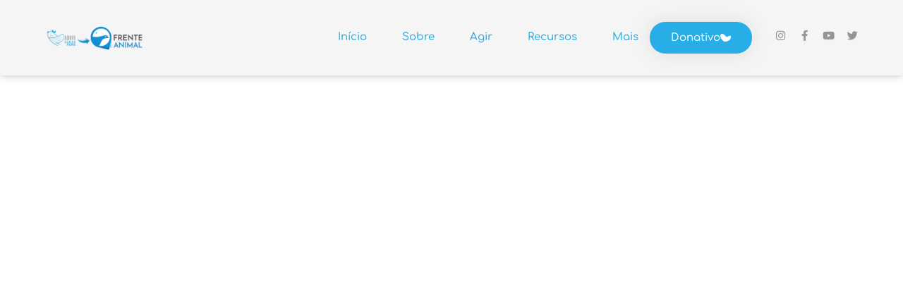

--- FILE ---
content_type: text/html; charset=UTF-8
request_url: https://www.abrirdeasas.pt/aderir/
body_size: 35280
content:
<!doctype html><html lang="en-US" prefix="og: https://ogp.me/ns#"><head><meta charset="UTF-8"><meta name="viewport" content="width=device-width, initial-scale=1"><link rel="profile" href="https://gmpg.org/xfn/11"><title>Aderir à rede - Abrir de Asas</title><meta name="description" content="Juntem-se às várias ONG’s portuguesas que apoiam esta causa e já aderiram à rede de apoio &quot;Abrir de Asas&quot;."/><meta name="robots" content="follow, index, max-snippet:-1, max-video-preview:-1, max-image-preview:large"/><link rel="canonical" href="https://www.abrirdeasas.pt/aderir/" /><meta property="og:locale" content="en_US" /><meta property="og:type" content="article" /><meta property="og:title" content="Aderir à rede - Abrir de Asas" /><meta property="og:description" content="Juntem-se às várias ONG’s portuguesas que apoiam esta causa e já aderiram à rede de apoio &quot;Abrir de Asas&quot;." /><meta property="og:url" content="https://www.abrirdeasas.pt/aderir/" /><meta property="og:site_name" content="Abrir de Asas" /><meta property="og:updated_time" content="2024-08-07T12:13:24+01:00" /><meta property="og:image" content="https://www.abrirdeasas.pt/wp-content/uploads/2022/10/thumb-aderir.jpg" /><meta property="og:image:secure_url" content="https://www.abrirdeasas.pt/wp-content/uploads/2022/10/thumb-aderir.jpg" /><meta property="og:image:width" content="1200" /><meta property="og:image:height" content="630" /><meta property="og:image:alt" content="aderir" /><meta property="og:image:type" content="image/jpeg" /><meta property="article:published_time" content="2022-09-08T20:25:32+01:00" /><meta property="article:modified_time" content="2024-08-07T12:13:24+01:00" /><meta name="twitter:card" content="summary_large_image" /><meta name="twitter:title" content="Aderir à rede - Abrir de Asas" /><meta name="twitter:description" content="Juntem-se às várias ONG’s portuguesas que apoiam esta causa e já aderiram à rede de apoio &quot;Abrir de Asas&quot;." /><meta name="twitter:image" content="https://www.abrirdeasas.pt/wp-content/uploads/2022/10/thumb-aderir.jpg" /><meta name="twitter:label1" content="Time to read" /><meta name="twitter:data1" content="3 minutes" /> <script type="application/ld+json" class="rank-math-schema">{"@context":"https://schema.org","@graph":[{"@type":["NGO","Organization"],"@id":"https://www.abrirdeasas.pt/#organization","name":"Abrir de Asas","url":"https://abrirdeasas.pt","logo":{"@type":"ImageObject","@id":"https://www.abrirdeasas.pt/#logo","url":"https://abrirdeasas.pt/wp-content/uploads/2022/08/cropped-abrir-de-asas_logo-principal_completo_cor_rgb-1.png","contentUrl":"https://abrirdeasas.pt/wp-content/uploads/2022/08/cropped-abrir-de-asas_logo-principal_completo_cor_rgb-1.png","caption":"Abrir de Asas","inLanguage":"en-US","width":"1299","height":"725"}},{"@type":"WebSite","@id":"https://www.abrirdeasas.pt/#website","url":"https://www.abrirdeasas.pt","name":"Abrir de Asas","publisher":{"@id":"https://www.abrirdeasas.pt/#organization"},"inLanguage":"en-US"},{"@type":"ImageObject","@id":"https://www.abrirdeasas.pt/wp-content/uploads/2023/10/logo-LPDA-1-1024x887.jpg","url":"https://www.abrirdeasas.pt/wp-content/uploads/2023/10/logo-LPDA-1-1024x887.jpg","width":"200","height":"200","inLanguage":"en-US"},{"@type":"WebPage","@id":"https://www.abrirdeasas.pt/aderir/#webpage","url":"https://www.abrirdeasas.pt/aderir/","name":"Aderir \u00e0 rede - Abrir de Asas","datePublished":"2022-09-08T20:25:32+01:00","dateModified":"2024-08-07T12:13:24+01:00","isPartOf":{"@id":"https://www.abrirdeasas.pt/#website"},"primaryImageOfPage":{"@id":"https://www.abrirdeasas.pt/wp-content/uploads/2023/10/logo-LPDA-1-1024x887.jpg"},"inLanguage":"en-US"},{"@type":"Person","@id":"https://www.abrirdeasas.pt/author/nunomalvim/","name":"nunomalvim","url":"https://www.abrirdeasas.pt/author/nunomalvim/","image":{"@type":"ImageObject","@id":"https://www.abrirdeasas.pt/wp-content/litespeed/avatar/39554d1192479a61d0a4d454eea6bb1e.jpg?ver=1768560942","url":"https://www.abrirdeasas.pt/wp-content/litespeed/avatar/39554d1192479a61d0a4d454eea6bb1e.jpg?ver=1768560942","caption":"nunomalvim","inLanguage":"en-US"},"worksFor":{"@id":"https://www.abrirdeasas.pt/#organization"}},{"@type":"Article","headline":"Aderir \u00e0 rede - Abrir de Asas","keywords":"aderir,abrir de asas,ong","datePublished":"2022-09-08T20:25:32+01:00","dateModified":"2024-08-07T12:13:24+01:00","author":{"@id":"https://www.abrirdeasas.pt/author/nunomalvim/","name":"nunomalvim"},"publisher":{"@id":"https://www.abrirdeasas.pt/#organization"},"description":"Juntem-se \u00e0s v\u00e1rias ONG\u2019s portuguesas que apoiam esta causa e j\u00e1 aderiram \u00e0 rede de apoio &quot;Abrir de Asas&quot;.","name":"Aderir \u00e0 rede - Abrir de Asas","@id":"https://www.abrirdeasas.pt/aderir/#richSnippet","isPartOf":{"@id":"https://www.abrirdeasas.pt/aderir/#webpage"},"image":{"@id":"https://www.abrirdeasas.pt/wp-content/uploads/2023/10/logo-LPDA-1-1024x887.jpg"},"inLanguage":"en-US","mainEntityOfPage":{"@id":"https://www.abrirdeasas.pt/aderir/#webpage"}}]}</script> <link rel='dns-prefetch' href='//www.googletagmanager.com' /><link rel="alternate" type="application/rss+xml" title="Abrir de Asas &raquo; Feed" href="https://www.abrirdeasas.pt/feed/" /><link rel="alternate" type="application/rss+xml" title="Abrir de Asas &raquo; Comments Feed" href="https://www.abrirdeasas.pt/comments/feed/" /><link rel="alternate" title="oEmbed (JSON)" type="application/json+oembed" href="https://www.abrirdeasas.pt/wp-json/oembed/1.0/embed?url=https%3A%2F%2Fwww.abrirdeasas.pt%2Faderir%2F" /><link rel="alternate" title="oEmbed (XML)" type="text/xml+oembed" href="https://www.abrirdeasas.pt/wp-json/oembed/1.0/embed?url=https%3A%2F%2Fwww.abrirdeasas.pt%2Faderir%2F&#038;format=xml" /><link data-optimized="2" rel="stylesheet" href="https://www.abrirdeasas.pt/wp-content/litespeed/css/16a60fdefff974a66eae5662fa953a21.css?ver=b6d2c" /> <script src="https://www.abrirdeasas.pt/wp-includes/js/jquery/jquery.min.js?ver=3.7.1" id="jquery-core-js"></script> 
 <script type="litespeed/javascript" data-src="https://www.googletagmanager.com/gtag/js?id=GT-5N5R7R64" id="google_gtagjs-js"></script> <script id="google_gtagjs-js-after" type="litespeed/javascript">window.dataLayer=window.dataLayer||[];function gtag(){dataLayer.push(arguments)}
gtag("set","linker",{"domains":["www.abrirdeasas.pt"]});gtag("js",new Date());gtag("set","developer_id.dZTNiMT",!0);gtag("config","GT-5N5R7R64")</script> <link rel="https://api.w.org/" href="https://www.abrirdeasas.pt/wp-json/" /><link rel="alternate" title="JSON" type="application/json" href="https://www.abrirdeasas.pt/wp-json/wp/v2/pages/866" /><link rel="EditURI" type="application/rsd+xml" title="RSD" href="https://www.abrirdeasas.pt/xmlrpc.php?rsd" /><meta name="generator" content="WordPress 6.9" /><link rel='shortlink' href='https://www.abrirdeasas.pt/?p=866' /><meta name="generator" content="Site Kit by Google 1.160.1" /><meta name="generator" content="Elementor 3.31.3; features: additional_custom_breakpoints, e_element_cache; settings: css_print_method-external, google_font-enabled, font_display-auto">
 <script>( function( w, d, s, l, i ) {
				w[l] = w[l] || [];
				w[l].push( {'gtm.start': new Date().getTime(), event: 'gtm.js'} );
				var f = d.getElementsByTagName( s )[0],
					j = d.createElement( s ), dl = l != 'dataLayer' ? '&l=' + l : '';
				j.async = true;
				j.src = 'https://www.googletagmanager.com/gtm.js?id=' + i + dl;
				f.parentNode.insertBefore( j, f );
			} )( window, document, 'script', 'dataLayer', 'GTM-MKMTKSGT' );</script> <link rel="icon" href="https://www.abrirdeasas.pt/wp-content/uploads/2022/08/cropped-favicon-1-32x32.png" sizes="32x32" /><link rel="icon" href="https://www.abrirdeasas.pt/wp-content/uploads/2022/08/cropped-favicon-1-192x192.png" sizes="192x192" /><link rel="apple-touch-icon" href="https://www.abrirdeasas.pt/wp-content/uploads/2022/08/cropped-favicon-1-180x180.png" /><meta name="msapplication-TileImage" content="https://www.abrirdeasas.pt/wp-content/uploads/2022/08/cropped-favicon-1-270x270.png" /></head><body class="wp-singular page-template-default page page-id-866 wp-custom-logo wp-embed-responsive wp-theme-hello-elementor theme-default elementor-default elementor-template-full-width elementor-kit-7 elementor-page elementor-page-866 elementor-page-1217">
<noscript>
<iframe data-lazyloaded="1" src="about:blank" data-litespeed-src="https://www.googletagmanager.com/ns.html?id=GTM-MKMTKSGT" height="0" width="0" style="display:none;visibility:hidden"></iframe><noscript><iframe src="https://www.googletagmanager.com/ns.html?id=GTM-MKMTKSGT" height="0" width="0" style="display:none;visibility:hidden"></iframe></noscript>
</noscript>
<a class="skip-link screen-reader-text" href="#content">Skip to content</a><header data-elementor-type="header" data-elementor-id="10" class="elementor elementor-10 elementor-location-header" data-elementor-post-type="elementor_library"><section data-particle_enable="false" data-particle-mobile-disabled="false" class="elementor-section elementor-top-section elementor-element elementor-element-53d740d6 elementor-section-full_width elementor-section-height-min-height elementor-section-height-default elementor-section-items-middle" data-id="53d740d6" data-element_type="section" data-settings="{&quot;background_background&quot;:&quot;classic&quot;}"><div class="elementor-container elementor-column-gap-default"><div class="elementor-column elementor-col-25 elementor-top-column elementor-element elementor-element-553e0d7e" data-id="553e0d7e" data-element_type="column"><div class="elementor-widget-wrap elementor-element-populated"><div class="elementor-element elementor-element-57a5bf8b elementor-widget elementor-widget-image" data-id="57a5bf8b" data-element_type="widget" data-widget_type="image.default"><div class="elementor-widget-container">
<a href="https://www.abrirdeasas.pt">
<img data-lazyloaded="1" src="[data-uri]" fetchpriority="high" width="1350" height="680" data-src="https://www.abrirdeasas.pt/wp-content/uploads/2024/12/Logo-ADA-FA.png" class="elementor-animation-shrink attachment-full size-full wp-image-5106" alt="" data-srcset="https://www.abrirdeasas.pt/wp-content/uploads/2024/12/Logo-ADA-FA.png 1350w, https://www.abrirdeasas.pt/wp-content/uploads/2024/12/Logo-ADA-FA-300x151.png 300w, https://www.abrirdeasas.pt/wp-content/uploads/2024/12/Logo-ADA-FA-1024x516.png 1024w, https://www.abrirdeasas.pt/wp-content/uploads/2024/12/Logo-ADA-FA-768x387.png 768w, https://www.abrirdeasas.pt/wp-content/uploads/2024/12/Logo-ADA-FA-200x101.png 200w" data-sizes="(max-width: 1350px) 100vw, 1350px" /><noscript><img fetchpriority="high" width="1350" height="680" src="https://www.abrirdeasas.pt/wp-content/uploads/2024/12/Logo-ADA-FA.png" class="elementor-animation-shrink attachment-full size-full wp-image-5106" alt="" srcset="https://www.abrirdeasas.pt/wp-content/uploads/2024/12/Logo-ADA-FA.png 1350w, https://www.abrirdeasas.pt/wp-content/uploads/2024/12/Logo-ADA-FA-300x151.png 300w, https://www.abrirdeasas.pt/wp-content/uploads/2024/12/Logo-ADA-FA-1024x516.png 1024w, https://www.abrirdeasas.pt/wp-content/uploads/2024/12/Logo-ADA-FA-768x387.png 768w, https://www.abrirdeasas.pt/wp-content/uploads/2024/12/Logo-ADA-FA-200x101.png 200w" sizes="(max-width: 1350px) 100vw, 1350px" /></noscript>								</a></div></div></div></div><div class="elementor-column elementor-col-25 elementor-top-column elementor-element elementor-element-3ada47d0" data-id="3ada47d0" data-element_type="column"><div class="elementor-widget-wrap elementor-element-populated"><div class="elementor-element elementor-element-3f27e82a elementor-nav-menu__align-end elementor-nav-menu--stretch elementor-nav-menu__text-align-center elementor-nav-menu--dropdown-tablet elementor-nav-menu--toggle elementor-nav-menu--burger elementor-widget elementor-widget-nav-menu" data-id="3f27e82a" data-element_type="widget" data-settings="{&quot;full_width&quot;:&quot;stretch&quot;,&quot;submenu_icon&quot;:{&quot;value&quot;:&quot;&lt;i class=\&quot;fas fa-chevron-down\&quot;&gt;&lt;\/i&gt;&quot;,&quot;library&quot;:&quot;fa-solid&quot;},&quot;toggle_icon_hover_animation&quot;:&quot;push&quot;,&quot;layout&quot;:&quot;horizontal&quot;,&quot;toggle&quot;:&quot;burger&quot;}" data-widget_type="nav-menu.default"><div class="elementor-widget-container"><nav aria-label="Menu" class="elementor-nav-menu--main elementor-nav-menu__container elementor-nav-menu--layout-horizontal e--pointer-overline e--animation-grow"><ul id="menu-1-3f27e82a" class="elementor-nav-menu"><li class="menu-item menu-item-type-post_type menu-item-object-page menu-item-home menu-item-815"><a href="https://www.abrirdeasas.pt/" class="elementor-item">Início</a></li><li class="menu-item menu-item-type-custom menu-item-object-custom current-menu-ancestor current-menu-parent menu-item-has-children menu-item-4358"><a class="elementor-item">Sobre</a><ul class="sub-menu elementor-nav-menu--dropdown"><li class="menu-item menu-item-type-post_type menu-item-object-page menu-item-4359"><a href="https://www.abrirdeasas.pt/equipa-ada/" class="elementor-sub-item">Equipa ADA</a></li><li class="menu-item menu-item-type-post_type menu-item-object-page menu-item-3769"><a href="https://www.abrirdeasas.pt/press/" class="elementor-sub-item">Imprensa</a></li><li class="menu-item menu-item-type-post_type menu-item-object-page current-menu-item page_item page-item-866 current_page_item menu-item-868"><a href="https://www.abrirdeasas.pt/aderir/" aria-current="page" class="elementor-sub-item elementor-item-active">Aderir à Rede</a></li></ul></li><li class="menu-item menu-item-type-post_type menu-item-object-page menu-item-has-children menu-item-816"><a href="https://www.abrirdeasas.pt/agir/" class="elementor-item">Agir</a><ul class="sub-menu elementor-nav-menu--dropdown"><li class="menu-item menu-item-type-post_type menu-item-object-page menu-item-5087"><a href="https://www.abrirdeasas.pt/agir/campanha-jeronimo-martins/" class="elementor-sub-item">Campanha Fim do Doce</a></li><li class="menu-item menu-item-type-post_type menu-item-object-page menu-item-3274"><a href="https://www.abrirdeasas.pt/peticao/" class="elementor-sub-item">Fim do abate de machos pintos</a></li><li class="menu-item menu-item-type-post_type menu-item-object-page menu-item-3275"><a href="https://www.abrirdeasas.pt/peticao-lidl/" class="elementor-sub-item">Petição Lidl</a></li><li class="menu-item menu-item-type-post_type menu-item-object-page menu-item-4360"><a href="https://www.abrirdeasas.pt/voluntario/" class="elementor-sub-item">Torna-te Voluntário</a></li><li class="menu-item menu-item-type-post_type menu-item-object-page menu-item-5111"><a href="https://www.abrirdeasas.pt/apoiar/" class="elementor-sub-item">Faz Donativo</a></li></ul></li><li class="menu-item menu-item-type-custom menu-item-object-custom menu-item-has-children menu-item-5220"><a href="http://34" class="elementor-item">Recursos</a><ul class="sub-menu elementor-nav-menu--dropdown"><li class="menu-item menu-item-type-post_type menu-item-object-page menu-item-5221"><a href="https://www.abrirdeasas.pt/agir/relatorio-pintainhos-machos/" class="elementor-sub-item">Relatório de Pintainhos Machos</a></li><li class="menu-item menu-item-type-post_type menu-item-object-page menu-item-936"><a href="https://www.abrirdeasas.pt/alternativas/" class="elementor-sub-item">Alternativas</a></li></ul></li><li class="menu-item menu-item-type-post_type menu-item-object-page menu-item-has-children menu-item-1070"><a href="https://www.abrirdeasas.pt/saber-mais/" class="elementor-item">Mais</a><ul class="sub-menu elementor-nav-menu--dropdown"><li class="menu-item menu-item-type-taxonomy menu-item-object-category menu-item-1185"><a href="https://www.abrirdeasas.pt/saber-mais/frangos/" class="elementor-sub-item">Sobre frangos</a></li><li class="menu-item menu-item-type-taxonomy menu-item-object-category menu-item-1186"><a href="https://www.abrirdeasas.pt/saber-mais/galinhas-poedeiras/" class="elementor-sub-item">Sobre galinhas poedeiras</a></li></ul></li></ul></nav><div class="elementor-menu-toggle" role="button" tabindex="0" aria-label="Menu Toggle" aria-expanded="false">
<i aria-hidden="true" role="presentation" class="elementor-menu-toggle__icon--open elementor-animation-push fas fa-bars"></i><i aria-hidden="true" role="presentation" class="elementor-menu-toggle__icon--close elementor-animation-push eicon-close"></i></div><nav class="elementor-nav-menu--dropdown elementor-nav-menu__container" aria-hidden="true"><ul id="menu-2-3f27e82a" class="elementor-nav-menu"><li class="menu-item menu-item-type-post_type menu-item-object-page menu-item-home menu-item-815"><a href="https://www.abrirdeasas.pt/" class="elementor-item" tabindex="-1">Início</a></li><li class="menu-item menu-item-type-custom menu-item-object-custom current-menu-ancestor current-menu-parent menu-item-has-children menu-item-4358"><a class="elementor-item" tabindex="-1">Sobre</a><ul class="sub-menu elementor-nav-menu--dropdown"><li class="menu-item menu-item-type-post_type menu-item-object-page menu-item-4359"><a href="https://www.abrirdeasas.pt/equipa-ada/" class="elementor-sub-item" tabindex="-1">Equipa ADA</a></li><li class="menu-item menu-item-type-post_type menu-item-object-page menu-item-3769"><a href="https://www.abrirdeasas.pt/press/" class="elementor-sub-item" tabindex="-1">Imprensa</a></li><li class="menu-item menu-item-type-post_type menu-item-object-page current-menu-item page_item page-item-866 current_page_item menu-item-868"><a href="https://www.abrirdeasas.pt/aderir/" aria-current="page" class="elementor-sub-item elementor-item-active" tabindex="-1">Aderir à Rede</a></li></ul></li><li class="menu-item menu-item-type-post_type menu-item-object-page menu-item-has-children menu-item-816"><a href="https://www.abrirdeasas.pt/agir/" class="elementor-item" tabindex="-1">Agir</a><ul class="sub-menu elementor-nav-menu--dropdown"><li class="menu-item menu-item-type-post_type menu-item-object-page menu-item-5087"><a href="https://www.abrirdeasas.pt/agir/campanha-jeronimo-martins/" class="elementor-sub-item" tabindex="-1">Campanha Fim do Doce</a></li><li class="menu-item menu-item-type-post_type menu-item-object-page menu-item-3274"><a href="https://www.abrirdeasas.pt/peticao/" class="elementor-sub-item" tabindex="-1">Fim do abate de machos pintos</a></li><li class="menu-item menu-item-type-post_type menu-item-object-page menu-item-3275"><a href="https://www.abrirdeasas.pt/peticao-lidl/" class="elementor-sub-item" tabindex="-1">Petição Lidl</a></li><li class="menu-item menu-item-type-post_type menu-item-object-page menu-item-4360"><a href="https://www.abrirdeasas.pt/voluntario/" class="elementor-sub-item" tabindex="-1">Torna-te Voluntário</a></li><li class="menu-item menu-item-type-post_type menu-item-object-page menu-item-5111"><a href="https://www.abrirdeasas.pt/apoiar/" class="elementor-sub-item" tabindex="-1">Faz Donativo</a></li></ul></li><li class="menu-item menu-item-type-custom menu-item-object-custom menu-item-has-children menu-item-5220"><a href="http://34" class="elementor-item" tabindex="-1">Recursos</a><ul class="sub-menu elementor-nav-menu--dropdown"><li class="menu-item menu-item-type-post_type menu-item-object-page menu-item-5221"><a href="https://www.abrirdeasas.pt/agir/relatorio-pintainhos-machos/" class="elementor-sub-item" tabindex="-1">Relatório de Pintainhos Machos</a></li><li class="menu-item menu-item-type-post_type menu-item-object-page menu-item-936"><a href="https://www.abrirdeasas.pt/alternativas/" class="elementor-sub-item" tabindex="-1">Alternativas</a></li></ul></li><li class="menu-item menu-item-type-post_type menu-item-object-page menu-item-has-children menu-item-1070"><a href="https://www.abrirdeasas.pt/saber-mais/" class="elementor-item" tabindex="-1">Mais</a><ul class="sub-menu elementor-nav-menu--dropdown"><li class="menu-item menu-item-type-taxonomy menu-item-object-category menu-item-1185"><a href="https://www.abrirdeasas.pt/saber-mais/frangos/" class="elementor-sub-item" tabindex="-1">Sobre frangos</a></li><li class="menu-item menu-item-type-taxonomy menu-item-object-category menu-item-1186"><a href="https://www.abrirdeasas.pt/saber-mais/galinhas-poedeiras/" class="elementor-sub-item" tabindex="-1">Sobre galinhas poedeiras</a></li></ul></li></ul></nav></div></div></div></div><div class="elementor-column elementor-col-25 elementor-top-column elementor-element elementor-element-fce4552" data-id="fce4552" data-element_type="column"><div class="elementor-widget-wrap elementor-element-populated"><div class="elementor-element elementor-element-ff8e250 elementor-mobile-align-center elementor-align-right elementor-hidden-mobile elementor-widget elementor-widget-button" data-id="ff8e250" data-element_type="widget" data-widget_type="button.default"><div class="elementor-widget-container"><div class="elementor-button-wrapper">
<a class="elementor-button elementor-button-link elementor-size-md elementor-animation-float" href="https://abrirdeasas.pt/apoiar">
<span class="elementor-button-content-wrapper">
<span class="elementor-button-icon">
<svg xmlns="http://www.w3.org/2000/svg" xmlns:xlink="http://www.w3.org/1999/xlink" viewBox="0 0 53.62 39.69"><defs><clipPath id="clip-path" transform="translate(0 0)"><rect class="cls-1" width="53.62" height="39.69"></rect></clipPath></defs><g id="Layer_2" data-name="Layer 2"><g id="Layer_1-2" data-name="Layer 1"><g class="cls-2"><path class="cls-3" d="M51.3,10.18c-2.24-1.45-5.6-.19-8.69,1.35h0c-.25.12-.7.36-1.31.7-1.65.9-4.68,2.55-8.29,4.13A143.18,143.18,0,0,1,21,5.7l-.34-.35C15.66.47,9.66-1.26,5.4.94s-7.07,8.4-4.33,15.8C4.86,27.85,12.74,35.26,18.69,39.52l.11.08h.14c.91.06,1.81.08,2.63.08,2.33,0,4.11-.17,4.12-.17a46.58,46.58,0,0,0,13.54-3.29c9-3.81,14-10.18,14.36-18.44.19-4-.56-6.5-2.29-7.61" transform="translate(0 0)"></path></g></g></g></svg>			</span>
<span class="elementor-button-text">Donativo</span>
</span>
</a></div></div></div></div></div><div class="elementor-column elementor-col-25 elementor-top-column elementor-element elementor-element-47f75d05 elementor-hidden-mobile" data-id="47f75d05" data-element_type="column"><div class="elementor-widget-wrap elementor-element-populated"><div class="elementor-element elementor-element-41aa53aa elementor-shape-square e-grid-align-right elementor-grid-0 elementor-widget elementor-widget-social-icons" data-id="41aa53aa" data-element_type="widget" data-widget_type="social-icons.default"><div class="elementor-widget-container"><div class="elementor-social-icons-wrapper elementor-grid" role="list">
<span class="elementor-grid-item" role="listitem">
<a class="elementor-icon elementor-social-icon elementor-social-icon-instagram elementor-repeater-item-d1a7cbd" href="https://www.instagram.com/abrirdeasas/" target="_blank">
<span class="elementor-screen-only">Instagram</span>
<i class="fab fa-instagram"></i>					</a>
</span>
<span class="elementor-grid-item" role="listitem">
<a class="elementor-icon elementor-social-icon elementor-social-icon-facebook-f elementor-repeater-item-fac13cb" href="https://www.facebook.com/profile.php?id=100086298483730" target="_blank">
<span class="elementor-screen-only">Facebook-f</span>
<i class="fab fa-facebook-f"></i>					</a>
</span>
<span class="elementor-grid-item" role="listitem">
<a class="elementor-icon elementor-social-icon elementor-social-icon-youtube elementor-repeater-item-467570f" href="https://youtube.com/channel/UChBqGjpXcx_OGvjdf4UTtXw" target="_blank">
<span class="elementor-screen-only">Youtube</span>
<i class="fab fa-youtube"></i>					</a>
</span>
<span class="elementor-grid-item" role="listitem">
<a class="elementor-icon elementor-social-icon elementor-social-icon-twitter elementor-repeater-item-2d806d9" href="https://twitter.com/AbrirdeAsas?t=ryOjalIcE_lgsErcAAtTyg&#038;s=08" target="_blank">
<span class="elementor-screen-only">Twitter</span>
<i class="fab fa-twitter"></i>					</a>
</span></div></div></div></div></div></div></section></header><div data-elementor-type="wp-page" data-elementor-id="866" class="elementor elementor-866" data-elementor-post-type="page"><section data-particle_enable="false" data-particle-mobile-disabled="false" class="elementor-section elementor-top-section elementor-element elementor-element-7d40ba02 elementor-section-height-min-height elementor-section-boxed elementor-section-height-default elementor-section-items-middle elementor-invisible" data-id="7d40ba02" data-element_type="section" data-settings="{&quot;background_background&quot;:&quot;classic&quot;,&quot;shape_divider_bottom&quot;:&quot;waves&quot;,&quot;animation&quot;:&quot;fadeIn&quot;}"><div class="elementor-background-overlay"></div><div class="elementor-shape elementor-shape-bottom" aria-hidden="true" data-negative="false">
<svg xmlns="http://www.w3.org/2000/svg" viewBox="0 0 1000 100" preserveAspectRatio="none">
<path class="elementor-shape-fill" d="M421.9,6.5c22.6-2.5,51.5,0.4,75.5,5.3c23.6,4.9,70.9,23.5,100.5,35.7c75.8,32.2,133.7,44.5,192.6,49.7
c23.6,2.1,48.7,3.5,103.4-2.5c54.7-6,106.2-25.6,106.2-25.6V0H0v30.3c0,0,72,32.6,158.4,30.5c39.2-0.7,92.8-6.7,134-22.4
c21.2-8.1,52.2-18.2,79.7-24.2C399.3,7.9,411.6,7.5,421.9,6.5z"/>
</svg></div><div class="elementor-container elementor-column-gap-default"><div class="elementor-column elementor-col-50 elementor-top-column elementor-element elementor-element-74e3653e" data-id="74e3653e" data-element_type="column"><div class="elementor-widget-wrap elementor-element-populated"><div class="elementor-element elementor-element-5ce9ce55 elementor-widget elementor-widget-heading" data-id="5ce9ce55" data-element_type="widget" data-widget_type="heading.default"><div class="elementor-widget-container"><h2 class="elementor-heading-title elementor-size-default">Rede de apoio</h2></div></div><div class="elementor-element elementor-element-38fba99e elementor-widget elementor-widget-text-editor" data-id="38fba99e" data-element_type="widget" data-widget_type="text-editor.default"><div class="elementor-widget-container"><p>Juntem-se às várias ONG’s portuguesas que já apoiam esta causa.</p></div></div></div></div><div class="elementor-column elementor-col-50 elementor-top-column elementor-element elementor-element-265f94d2" data-id="265f94d2" data-element_type="column"><div class="elementor-widget-wrap"></div></div></div></section><section data-particle_enable="false" data-particle-mobile-disabled="false" class="elementor-section elementor-top-section elementor-element elementor-element-5916df2b elementor-section-boxed elementor-section-height-default elementor-section-height-default" data-id="5916df2b" data-element_type="section"><div class="elementor-container elementor-column-gap-default"><div class="elementor-column elementor-col-100 elementor-top-column elementor-element elementor-element-646a3609" data-id="646a3609" data-element_type="column"><div class="elementor-widget-wrap elementor-element-populated"><section data-particle_enable="false" data-particle-mobile-disabled="false" class="elementor-section elementor-inner-section elementor-element elementor-element-5788cf64 elementor-section-boxed elementor-section-height-default elementor-section-height-default elementor-invisible" data-id="5788cf64" data-element_type="section" data-settings="{&quot;background_background&quot;:&quot;classic&quot;,&quot;motion_fx_motion_fx_scrolling&quot;:&quot;yes&quot;,&quot;motion_fx_opacity_effect&quot;:&quot;yes&quot;,&quot;motion_fx_opacity_range&quot;:{&quot;unit&quot;:&quot;%&quot;,&quot;size&quot;:&quot;&quot;,&quot;sizes&quot;:{&quot;start&quot;:12,&quot;end&quot;:65}},&quot;animation&quot;:&quot;fadeInDown&quot;,&quot;motion_fx_opacity_direction&quot;:&quot;out-in&quot;,&quot;motion_fx_opacity_level&quot;:{&quot;unit&quot;:&quot;px&quot;,&quot;size&quot;:10,&quot;sizes&quot;:[]},&quot;motion_fx_devices&quot;:[&quot;desktop&quot;,&quot;tablet&quot;,&quot;mobile&quot;]}"><div class="elementor-container elementor-column-gap-no"><div class="elementor-column elementor-col-33 elementor-inner-column elementor-element elementor-element-353ab547" data-id="353ab547" data-element_type="column"><div class="elementor-widget-wrap"></div></div><div class="elementor-column elementor-col-33 elementor-inner-column elementor-element elementor-element-1068b8fe" data-id="1068b8fe" data-element_type="column"><div class="elementor-widget-wrap elementor-element-populated"><div class="elementor-element elementor-element-e585f0e elementor-widget-divider--view-line_icon elementor-widget-divider--element-align-left bullet-line elementor-view-default elementor-widget elementor-widget-divider" data-id="e585f0e" data-element_type="widget" data-settings="{&quot;motion_fx_motion_fx_scrolling&quot;:&quot;yes&quot;,&quot;motion_fx_translateX_effect&quot;:&quot;yes&quot;,&quot;motion_fx_translateX_speed&quot;:{&quot;unit&quot;:&quot;px&quot;,&quot;size&quot;:3,&quot;sizes&quot;:[]},&quot;motion_fx_translateX_affectedRange&quot;:{&quot;unit&quot;:&quot;%&quot;,&quot;size&quot;:&quot;&quot;,&quot;sizes&quot;:{&quot;start&quot;:0,&quot;end&quot;:71}},&quot;motion_fx_devices&quot;:[&quot;desktop&quot;,&quot;tablet&quot;,&quot;mobile&quot;]}" data-widget_type="divider.default"><div class="elementor-widget-container"><div class="elementor-divider">
<span class="elementor-divider-separator"><div class="elementor-icon elementor-divider__element">
<i aria-hidden="true" class="fas fa-circle"></i></div>
</span></div></div></div></div></div><div class="elementor-column elementor-col-33 elementor-inner-column elementor-element elementor-element-5f131dc3" data-id="5f131dc3" data-element_type="column"><div class="elementor-widget-wrap"></div></div></div></section></div></div></div></section><section data-particle_enable="false" data-particle-mobile-disabled="false" class="elementor-section elementor-top-section elementor-element elementor-element-3d15c531 elementor-reverse-mobile elementor-section-height-min-height elementor-section-boxed elementor-section-height-default elementor-section-items-middle" data-id="3d15c531" data-element_type="section" data-settings="{&quot;background_background&quot;:&quot;classic&quot;}"><div class="elementor-background-overlay"></div><div class="elementor-container elementor-column-gap-default"><div class="elementor-column elementor-col-50 elementor-top-column elementor-element elementor-element-221a3802" data-id="221a3802" data-element_type="column"><div class="elementor-widget-wrap elementor-element-populated"><div class="elementor-element elementor-element-298291ec eael-flipbox-content-align-center elementor-widget elementor-widget-eael-flip-box" data-id="298291ec" data-element_type="widget" data-widget_type="eael-flip-box.default"><div class="elementor-widget-container"><div class="eael-elements-flip-box-container eael-animate-flip eael-animate-fade-in eael-content eael-flip-box-hover eael-flipbox-fixed-height eael-flipbox-dynamic"><div class="eael-elements-flip-box-flip-card"><div class="eael-elements-flip-box-front-container"><div class="eael-elements-slider-display-table"><div class="eael-elements-flip-box-vertical-align"><div class="eael-elements-flip-box-padding"><div class="eael-elements-flip-box-icon-image">
<i aria-hidden="true" class="ea-flipbox-icon fas fa-hand-pointer"></i></div><div class="eael-elements-flip-box-content"></div></div></div></div></div><div class="eael-elements-flip-box-rear-container"><div class="eael-elements-slider-display-table"><div class="eael-elements-flip-box-vertical-align"><div class="eael-elements-flip-box-padding"><div class="eael-elements-flip-box-icon-image"></div><h2 class="eael-elements-flip-box-heading">A nossa identidade</h2><div class="eael-elements-flip-box-content"><p>O desenho representa o libertar das galinhas das “amarras” da produção massiva, através de um “Abrir de Asas” que as conduz para a liberdade. O desenho da galinha também incorpora de forma menos óbvia um coração e um abraço, uma união que encontra a sua força no coletivo de uma irmandade que luta por alcançar um mundo melhor e mais justo.</p></div></div></div></div></div></div></div></div></div></div></div><div class="elementor-column elementor-col-50 elementor-top-column elementor-element elementor-element-7b4d6c68" data-id="7b4d6c68" data-element_type="column"><div class="elementor-widget-wrap elementor-element-populated"><div class="elementor-element elementor-element-59170e84 elementor-widget elementor-widget-heading" data-id="59170e84" data-element_type="widget" data-settings="{&quot;motion_fx_motion_fx_scrolling&quot;:&quot;yes&quot;,&quot;motion_fx_translateY_effect&quot;:&quot;yes&quot;,&quot;motion_fx_translateY_speed&quot;:{&quot;unit&quot;:&quot;px&quot;,&quot;size&quot;:&quot;0.5&quot;,&quot;sizes&quot;:[]},&quot;motion_fx_translateY_affectedRange&quot;:{&quot;unit&quot;:&quot;%&quot;,&quot;size&quot;:&quot;&quot;,&quot;sizes&quot;:{&quot;start&quot;:&quot;0&quot;,&quot;end&quot;:&quot;50&quot;}},&quot;motion_fx_opacity_effect&quot;:&quot;yes&quot;,&quot;motion_fx_opacity_range&quot;:{&quot;unit&quot;:&quot;%&quot;,&quot;size&quot;:&quot;&quot;,&quot;sizes&quot;:{&quot;start&quot;:&quot;0&quot;,&quot;end&quot;:&quot;50&quot;}},&quot;motion_fx_opacity_direction&quot;:&quot;out-in&quot;,&quot;motion_fx_opacity_level&quot;:{&quot;unit&quot;:&quot;px&quot;,&quot;size&quot;:10,&quot;sizes&quot;:[]},&quot;motion_fx_devices&quot;:[&quot;desktop&quot;,&quot;tablet&quot;,&quot;mobile&quot;]}" data-widget_type="heading.default"><div class="elementor-widget-container"><h2 class="elementor-heading-title elementor-size-default">O que é a <br> Abrir de Asas?</h2></div></div><div class="elementor-element elementor-element-588172d7 elementor-widget elementor-widget-text-editor" data-id="588172d7" data-element_type="widget" data-widget_type="text-editor.default"><div class="elementor-widget-container"><p>A expressão “abrir de asas” &#8211; que denomina esta rede &#8211; representa, de forma muito fiel, o propósito desta ação: consciencializar para a realidade da indústria massiva da avicultura.</p><p>Libertando as galinhas de uma vida sem dignidade, em que praticamente todos os instintos inerentes à sua condição animal lhe são negados, sendo subjugadas a condições insalubres em todo o seu espectro.</p></div></div></div></div></div></section><section data-particle_enable="false" data-particle-mobile-disabled="false" class="elementor-section elementor-top-section elementor-element elementor-element-1ebcff19 elementor-section-boxed elementor-section-height-default elementor-section-height-default" data-id="1ebcff19" data-element_type="section"><div class="elementor-container elementor-column-gap-default"><div class="elementor-column elementor-col-100 elementor-top-column elementor-element elementor-element-395d2983" data-id="395d2983" data-element_type="column"><div class="elementor-widget-wrap elementor-element-populated"><div class="elementor-element elementor-element-318f4b5f elementor-invisible elementor-widget elementor-widget-heading" data-id="318f4b5f" data-element_type="widget" data-settings="{&quot;_animation&quot;:&quot;fadeIn&quot;}" data-widget_type="heading.default"><div class="elementor-widget-container"><h3 class="elementor-heading-title elementor-size-default">Quem faz parte da rede?</h3></div></div></div></div></div></section><section data-particle_enable="false" data-particle-mobile-disabled="false" class="elementor-section elementor-top-section elementor-element elementor-element-d4be035 elementor-section-boxed elementor-section-height-default elementor-section-height-default" data-id="d4be035" data-element_type="section"><div class="elementor-container elementor-column-gap-default"><div class="elementor-column elementor-col-16 elementor-top-column elementor-element elementor-element-344c071" data-id="344c071" data-element_type="column"><div class="elementor-widget-wrap elementor-element-populated"><div class="elementor-element elementor-element-9445474 elementor-widget elementor-widget-image" data-id="9445474" data-element_type="widget" data-widget_type="image.default"><div class="elementor-widget-container">
<a href="https://www.lpda.pt/" target="_blank" rel="noopener">
<img data-lazyloaded="1" src="[data-uri]" decoding="async" width="800" height="693" data-src="https://www.abrirdeasas.pt/wp-content/uploads/2023/10/logo-LPDA-1-1024x887.jpg" class="attachment-large size-large wp-image-4236" alt="" data-srcset="https://www.abrirdeasas.pt/wp-content/uploads/2023/10/logo-LPDA-1-1024x887.jpg 1024w, https://www.abrirdeasas.pt/wp-content/uploads/2023/10/logo-LPDA-1-300x260.jpg 300w, https://www.abrirdeasas.pt/wp-content/uploads/2023/10/logo-LPDA-1-768x665.jpg 768w, https://www.abrirdeasas.pt/wp-content/uploads/2023/10/logo-LPDA-1-200x173.jpg 200w, https://www.abrirdeasas.pt/wp-content/uploads/2023/10/logo-LPDA-1.jpg 1386w" data-sizes="(max-width: 800px) 100vw, 800px" /><noscript><img decoding="async" width="800" height="693" src="https://www.abrirdeasas.pt/wp-content/uploads/2023/10/logo-LPDA-1-1024x887.jpg" class="attachment-large size-large wp-image-4236" alt="" srcset="https://www.abrirdeasas.pt/wp-content/uploads/2023/10/logo-LPDA-1-1024x887.jpg 1024w, https://www.abrirdeasas.pt/wp-content/uploads/2023/10/logo-LPDA-1-300x260.jpg 300w, https://www.abrirdeasas.pt/wp-content/uploads/2023/10/logo-LPDA-1-768x665.jpg 768w, https://www.abrirdeasas.pt/wp-content/uploads/2023/10/logo-LPDA-1-200x173.jpg 200w, https://www.abrirdeasas.pt/wp-content/uploads/2023/10/logo-LPDA-1.jpg 1386w" sizes="(max-width: 800px) 100vw, 800px" /></noscript>								</a></div></div></div></div><div class="elementor-column elementor-col-16 elementor-top-column elementor-element elementor-element-6688199" data-id="6688199" data-element_type="column"><div class="elementor-widget-wrap elementor-element-populated"><div class="elementor-element elementor-element-97fe43d elementor-widget elementor-widget-image" data-id="97fe43d" data-element_type="widget" data-widget_type="image.default"><div class="elementor-widget-container">
<a href="https://www.instagram.com/quintadascazadoras/" target="_blank" rel="noopener">
<img data-lazyloaded="1" src="[data-uri]" decoding="async" width="547" height="468" data-src="https://www.abrirdeasas.pt/wp-content/uploads/2023/10/quintacacadoras.png" class="attachment-large size-large wp-image-4239" alt="" data-srcset="https://www.abrirdeasas.pt/wp-content/uploads/2023/10/quintacacadoras.png 547w, https://www.abrirdeasas.pt/wp-content/uploads/2023/10/quintacacadoras-300x257.png 300w, https://www.abrirdeasas.pt/wp-content/uploads/2023/10/quintacacadoras-200x171.png 200w" data-sizes="(max-width: 547px) 100vw, 547px" /><noscript><img decoding="async" width="547" height="468" src="https://www.abrirdeasas.pt/wp-content/uploads/2023/10/quintacacadoras.png" class="attachment-large size-large wp-image-4239" alt="" srcset="https://www.abrirdeasas.pt/wp-content/uploads/2023/10/quintacacadoras.png 547w, https://www.abrirdeasas.pt/wp-content/uploads/2023/10/quintacacadoras-300x257.png 300w, https://www.abrirdeasas.pt/wp-content/uploads/2023/10/quintacacadoras-200x171.png 200w" sizes="(max-width: 547px) 100vw, 547px" /></noscript>								</a></div></div></div></div><div class="elementor-column elementor-col-16 elementor-top-column elementor-element elementor-element-d712d94" data-id="d712d94" data-element_type="column"><div class="elementor-widget-wrap elementor-element-populated"><div class="elementor-element elementor-element-f100eb2 elementor-widget elementor-widget-image" data-id="f100eb2" data-element_type="widget" data-widget_type="image.default"><div class="elementor-widget-container">
<a href="https://www.avp.org.pt/" target="_blank" rel="noopener">
<img data-lazyloaded="1" src="[data-uri]" loading="lazy" decoding="async" width="479" height="295" data-src="https://www.abrirdeasas.pt/wp-content/uploads/2023/10/avplogo.png" class="attachment-large size-large wp-image-4240" alt="" data-srcset="https://www.abrirdeasas.pt/wp-content/uploads/2023/10/avplogo.png 479w, https://www.abrirdeasas.pt/wp-content/uploads/2023/10/avplogo-300x185.png 300w, https://www.abrirdeasas.pt/wp-content/uploads/2023/10/avplogo-200x123.png 200w" data-sizes="(max-width: 479px) 100vw, 479px" /><noscript><img loading="lazy" decoding="async" width="479" height="295" src="https://www.abrirdeasas.pt/wp-content/uploads/2023/10/avplogo.png" class="attachment-large size-large wp-image-4240" alt="" srcset="https://www.abrirdeasas.pt/wp-content/uploads/2023/10/avplogo.png 479w, https://www.abrirdeasas.pt/wp-content/uploads/2023/10/avplogo-300x185.png 300w, https://www.abrirdeasas.pt/wp-content/uploads/2023/10/avplogo-200x123.png 200w" sizes="(max-width: 479px) 100vw, 479px" /></noscript>								</a></div></div></div></div><div class="elementor-column elementor-col-16 elementor-top-column elementor-element elementor-element-c7dbb88" data-id="c7dbb88" data-element_type="column"><div class="elementor-widget-wrap elementor-element-populated"><div class="elementor-element elementor-element-7d67f03 elementor-widget elementor-widget-image" data-id="7d67f03" data-element_type="widget" data-widget_type="image.default"><div class="elementor-widget-container">
<a href="https://causasdecaudas.org/" target="_blank" rel="noopener">
<img data-lazyloaded="1" src="[data-uri]" loading="lazy" decoding="async" width="645" height="326" data-src="https://www.abrirdeasas.pt/wp-content/uploads/2023/10/CdC.png" class="attachment-large size-large wp-image-4241" alt="" data-srcset="https://www.abrirdeasas.pt/wp-content/uploads/2023/10/CdC.png 645w, https://www.abrirdeasas.pt/wp-content/uploads/2023/10/CdC-300x152.png 300w, https://www.abrirdeasas.pt/wp-content/uploads/2023/10/CdC-200x101.png 200w" data-sizes="(max-width: 645px) 100vw, 645px" /><noscript><img loading="lazy" decoding="async" width="645" height="326" src="https://www.abrirdeasas.pt/wp-content/uploads/2023/10/CdC.png" class="attachment-large size-large wp-image-4241" alt="" srcset="https://www.abrirdeasas.pt/wp-content/uploads/2023/10/CdC.png 645w, https://www.abrirdeasas.pt/wp-content/uploads/2023/10/CdC-300x152.png 300w, https://www.abrirdeasas.pt/wp-content/uploads/2023/10/CdC-200x101.png 200w" sizes="(max-width: 645px) 100vw, 645px" /></noscript>								</a></div></div></div></div><div class="elementor-column elementor-col-16 elementor-top-column elementor-element elementor-element-1e153c1" data-id="1e153c1" data-element_type="column"><div class="elementor-widget-wrap elementor-element-populated"><div class="elementor-element elementor-element-6d7ab28 elementor-widget elementor-widget-image" data-id="6d7ab28" data-element_type="widget" data-widget_type="image.default"><div class="elementor-widget-container">
<a href="https://animaisderua.org/" target="_blank" rel="noopener">
<img data-lazyloaded="1" src="[data-uri]" loading="lazy" decoding="async" width="604" height="406" data-src="https://www.abrirdeasas.pt/wp-content/uploads/2023/10/adr.png" class="attachment-large size-large wp-image-4242" alt="" data-srcset="https://www.abrirdeasas.pt/wp-content/uploads/2023/10/adr.png 604w, https://www.abrirdeasas.pt/wp-content/uploads/2023/10/adr-300x202.png 300w, https://www.abrirdeasas.pt/wp-content/uploads/2023/10/adr-200x134.png 200w" data-sizes="(max-width: 604px) 100vw, 604px" /><noscript><img loading="lazy" decoding="async" width="604" height="406" src="https://www.abrirdeasas.pt/wp-content/uploads/2023/10/adr.png" class="attachment-large size-large wp-image-4242" alt="" srcset="https://www.abrirdeasas.pt/wp-content/uploads/2023/10/adr.png 604w, https://www.abrirdeasas.pt/wp-content/uploads/2023/10/adr-300x202.png 300w, https://www.abrirdeasas.pt/wp-content/uploads/2023/10/adr-200x134.png 200w" sizes="(max-width: 604px) 100vw, 604px" /></noscript>								</a></div></div></div></div><div class="elementor-column elementor-col-16 elementor-top-column elementor-element elementor-element-41a4025" data-id="41a4025" data-element_type="column"><div class="elementor-widget-wrap elementor-element-populated"><div class="elementor-element elementor-element-05bd740 elementor-widget elementor-widget-image" data-id="05bd740" data-element_type="widget" data-widget_type="image.default"><div class="elementor-widget-container">
<a href="https://www.animalsaveandcareportugal.com/" target="_blank" rel="noopener">
<img data-lazyloaded="1" src="[data-uri]" loading="lazy" decoding="async" width="640" height="317" data-src="https://www.abrirdeasas.pt/wp-content/uploads/2023/10/ascp.png" class="attachment-large size-large wp-image-4243" alt="" data-srcset="https://www.abrirdeasas.pt/wp-content/uploads/2023/10/ascp.png 640w, https://www.abrirdeasas.pt/wp-content/uploads/2023/10/ascp-300x149.png 300w, https://www.abrirdeasas.pt/wp-content/uploads/2023/10/ascp-200x99.png 200w" data-sizes="(max-width: 640px) 100vw, 640px" /><noscript><img loading="lazy" decoding="async" width="640" height="317" src="https://www.abrirdeasas.pt/wp-content/uploads/2023/10/ascp.png" class="attachment-large size-large wp-image-4243" alt="" srcset="https://www.abrirdeasas.pt/wp-content/uploads/2023/10/ascp.png 640w, https://www.abrirdeasas.pt/wp-content/uploads/2023/10/ascp-300x149.png 300w, https://www.abrirdeasas.pt/wp-content/uploads/2023/10/ascp-200x99.png 200w" sizes="(max-width: 640px) 100vw, 640px" /></noscript>								</a></div></div></div></div></div></section><section data-particle_enable="false" data-particle-mobile-disabled="false" class="elementor-section elementor-top-section elementor-element elementor-element-cb32efc elementor-section-boxed elementor-section-height-default elementor-section-height-default" data-id="cb32efc" data-element_type="section"><div class="elementor-container elementor-column-gap-default"><div class="elementor-column elementor-col-16 elementor-top-column elementor-element elementor-element-da422ea" data-id="da422ea" data-element_type="column"><div class="elementor-widget-wrap elementor-element-populated"><div class="elementor-element elementor-element-428292a elementor-widget elementor-widget-image" data-id="428292a" data-element_type="widget" data-widget_type="image.default"><div class="elementor-widget-container">
<a href="https://linktr.ee/osnossosmiauscoimbra" target="_blank" rel="noopener">
<img data-lazyloaded="1" src="[data-uri]" loading="lazy" decoding="async" width="800" height="566" data-src="https://www.abrirdeasas.pt/wp-content/uploads/2024/04/Logo_os_nossos_miaus_coimbra_sem_fundo_com_nome-1024x724.png" class="attachment-large size-large wp-image-4724" alt="" data-srcset="https://www.abrirdeasas.pt/wp-content/uploads/2024/04/Logo_os_nossos_miaus_coimbra_sem_fundo_com_nome-1024x724.png 1024w, https://www.abrirdeasas.pt/wp-content/uploads/2024/04/Logo_os_nossos_miaus_coimbra_sem_fundo_com_nome-300x212.png 300w, https://www.abrirdeasas.pt/wp-content/uploads/2024/04/Logo_os_nossos_miaus_coimbra_sem_fundo_com_nome-768x543.png 768w, https://www.abrirdeasas.pt/wp-content/uploads/2024/04/Logo_os_nossos_miaus_coimbra_sem_fundo_com_nome-1536x1086.png 1536w, https://www.abrirdeasas.pt/wp-content/uploads/2024/04/Logo_os_nossos_miaus_coimbra_sem_fundo_com_nome-2048x1448.png 2048w, https://www.abrirdeasas.pt/wp-content/uploads/2024/04/Logo_os_nossos_miaus_coimbra_sem_fundo_com_nome-200x141.png 200w" data-sizes="(max-width: 800px) 100vw, 800px" /><noscript><img loading="lazy" decoding="async" width="800" height="566" src="https://www.abrirdeasas.pt/wp-content/uploads/2024/04/Logo_os_nossos_miaus_coimbra_sem_fundo_com_nome-1024x724.png" class="attachment-large size-large wp-image-4724" alt="" srcset="https://www.abrirdeasas.pt/wp-content/uploads/2024/04/Logo_os_nossos_miaus_coimbra_sem_fundo_com_nome-1024x724.png 1024w, https://www.abrirdeasas.pt/wp-content/uploads/2024/04/Logo_os_nossos_miaus_coimbra_sem_fundo_com_nome-300x212.png 300w, https://www.abrirdeasas.pt/wp-content/uploads/2024/04/Logo_os_nossos_miaus_coimbra_sem_fundo_com_nome-768x543.png 768w, https://www.abrirdeasas.pt/wp-content/uploads/2024/04/Logo_os_nossos_miaus_coimbra_sem_fundo_com_nome-1536x1086.png 1536w, https://www.abrirdeasas.pt/wp-content/uploads/2024/04/Logo_os_nossos_miaus_coimbra_sem_fundo_com_nome-2048x1448.png 2048w, https://www.abrirdeasas.pt/wp-content/uploads/2024/04/Logo_os_nossos_miaus_coimbra_sem_fundo_com_nome-200x141.png 200w" sizes="(max-width: 800px) 100vw, 800px" /></noscript>								</a></div></div></div></div><div class="elementor-column elementor-col-16 elementor-top-column elementor-element elementor-element-74086dd" data-id="74086dd" data-element_type="column"><div class="elementor-widget-wrap elementor-element-populated"><div class="elementor-element elementor-element-4e3e66f elementor-widget elementor-widget-image" data-id="4e3e66f" data-element_type="widget" data-widget_type="image.default"><div class="elementor-widget-container">
<a href="https://www.instagram.com/sociedadeprotectoradosanimais/" target="_blank" rel="noopener">
<img data-lazyloaded="1" src="[data-uri]" loading="lazy" decoding="async" width="800" height="566" data-src="https://www.abrirdeasas.pt/wp-content/uploads/2023/10/spa_logo_blue_II-v01-43-galinha-1-1-1024x724.png" class="attachment-large size-large wp-image-4247" alt="" data-srcset="https://www.abrirdeasas.pt/wp-content/uploads/2023/10/spa_logo_blue_II-v01-43-galinha-1-1-1024x724.png 1024w, https://www.abrirdeasas.pt/wp-content/uploads/2023/10/spa_logo_blue_II-v01-43-galinha-1-1-300x212.png 300w, https://www.abrirdeasas.pt/wp-content/uploads/2023/10/spa_logo_blue_II-v01-43-galinha-1-1-768x543.png 768w, https://www.abrirdeasas.pt/wp-content/uploads/2023/10/spa_logo_blue_II-v01-43-galinha-1-1-1536x1086.png 1536w, https://www.abrirdeasas.pt/wp-content/uploads/2023/10/spa_logo_blue_II-v01-43-galinha-1-1-2048x1448.png 2048w, https://www.abrirdeasas.pt/wp-content/uploads/2023/10/spa_logo_blue_II-v01-43-galinha-1-1-200x141.png 200w" data-sizes="(max-width: 800px) 100vw, 800px" /><noscript><img loading="lazy" decoding="async" width="800" height="566" src="https://www.abrirdeasas.pt/wp-content/uploads/2023/10/spa_logo_blue_II-v01-43-galinha-1-1-1024x724.png" class="attachment-large size-large wp-image-4247" alt="" srcset="https://www.abrirdeasas.pt/wp-content/uploads/2023/10/spa_logo_blue_II-v01-43-galinha-1-1-1024x724.png 1024w, https://www.abrirdeasas.pt/wp-content/uploads/2023/10/spa_logo_blue_II-v01-43-galinha-1-1-300x212.png 300w, https://www.abrirdeasas.pt/wp-content/uploads/2023/10/spa_logo_blue_II-v01-43-galinha-1-1-768x543.png 768w, https://www.abrirdeasas.pt/wp-content/uploads/2023/10/spa_logo_blue_II-v01-43-galinha-1-1-1536x1086.png 1536w, https://www.abrirdeasas.pt/wp-content/uploads/2023/10/spa_logo_blue_II-v01-43-galinha-1-1-2048x1448.png 2048w, https://www.abrirdeasas.pt/wp-content/uploads/2023/10/spa_logo_blue_II-v01-43-galinha-1-1-200x141.png 200w" sizes="(max-width: 800px) 100vw, 800px" /></noscript>								</a></div></div></div></div><div class="elementor-column elementor-col-16 elementor-top-column elementor-element elementor-element-f0ac4d9" data-id="f0ac4d9" data-element_type="column"><div class="elementor-widget-wrap elementor-element-populated"><div class="elementor-element elementor-element-f7e0209 elementor-widget elementor-widget-image" data-id="f7e0209" data-element_type="widget" data-widget_type="image.default"><div class="elementor-widget-container">
<a href="https://www.cantinhodotareco.org/" target="_blank" rel="noopener">
<img data-lazyloaded="1" src="[data-uri]" loading="lazy" decoding="async" width="513" height="502" data-src="https://www.abrirdeasas.pt/wp-content/uploads/2023/10/tareco.png" class="attachment-large size-large wp-image-4246" alt="" data-srcset="https://www.abrirdeasas.pt/wp-content/uploads/2023/10/tareco.png 513w, https://www.abrirdeasas.pt/wp-content/uploads/2023/10/tareco-300x294.png 300w, https://www.abrirdeasas.pt/wp-content/uploads/2023/10/tareco-200x196.png 200w" data-sizes="(max-width: 513px) 100vw, 513px" /><noscript><img loading="lazy" decoding="async" width="513" height="502" src="https://www.abrirdeasas.pt/wp-content/uploads/2023/10/tareco.png" class="attachment-large size-large wp-image-4246" alt="" srcset="https://www.abrirdeasas.pt/wp-content/uploads/2023/10/tareco.png 513w, https://www.abrirdeasas.pt/wp-content/uploads/2023/10/tareco-300x294.png 300w, https://www.abrirdeasas.pt/wp-content/uploads/2023/10/tareco-200x196.png 200w" sizes="(max-width: 513px) 100vw, 513px" /></noscript>								</a></div></div></div></div><div class="elementor-column elementor-col-16 elementor-top-column elementor-element elementor-element-58f682b" data-id="58f682b" data-element_type="column"><div class="elementor-widget-wrap elementor-element-populated"><div class="elementor-element elementor-element-78fcce6 elementor-widget elementor-widget-image" data-id="78fcce6" data-element_type="widget" data-widget_type="image.default"><div class="elementor-widget-container">
<a href="https://santoshaanimalsanc.wixsite.com/my-site-3" target="_blank" rel="noopener">
<img data-lazyloaded="1" src="[data-uri]" loading="lazy" decoding="async" width="800" height="793" data-src="https://www.abrirdeasas.pt/wp-content/uploads/2023/10/IMG_20230920_141449_696-1024x1015.webp" class="attachment-large size-large wp-image-4381" alt="" data-srcset="https://www.abrirdeasas.pt/wp-content/uploads/2023/10/IMG_20230920_141449_696-1024x1015.webp 1024w, https://www.abrirdeasas.pt/wp-content/uploads/2023/10/IMG_20230920_141449_696-300x298.webp 300w, https://www.abrirdeasas.pt/wp-content/uploads/2023/10/IMG_20230920_141449_696-150x150.webp 150w, https://www.abrirdeasas.pt/wp-content/uploads/2023/10/IMG_20230920_141449_696-768x762.webp 768w, https://www.abrirdeasas.pt/wp-content/uploads/2023/10/IMG_20230920_141449_696-200x198.webp 200w, https://www.abrirdeasas.pt/wp-content/uploads/2023/10/IMG_20230920_141449_696.webp 1080w" data-sizes="(max-width: 800px) 100vw, 800px" /><noscript><img loading="lazy" decoding="async" width="800" height="793" src="https://www.abrirdeasas.pt/wp-content/uploads/2023/10/IMG_20230920_141449_696-1024x1015.webp" class="attachment-large size-large wp-image-4381" alt="" srcset="https://www.abrirdeasas.pt/wp-content/uploads/2023/10/IMG_20230920_141449_696-1024x1015.webp 1024w, https://www.abrirdeasas.pt/wp-content/uploads/2023/10/IMG_20230920_141449_696-300x298.webp 300w, https://www.abrirdeasas.pt/wp-content/uploads/2023/10/IMG_20230920_141449_696-150x150.webp 150w, https://www.abrirdeasas.pt/wp-content/uploads/2023/10/IMG_20230920_141449_696-768x762.webp 768w, https://www.abrirdeasas.pt/wp-content/uploads/2023/10/IMG_20230920_141449_696-200x198.webp 200w, https://www.abrirdeasas.pt/wp-content/uploads/2023/10/IMG_20230920_141449_696.webp 1080w" sizes="(max-width: 800px) 100vw, 800px" /></noscript>								</a></div></div></div></div><div class="elementor-column elementor-col-16 elementor-top-column elementor-element elementor-element-162af17" data-id="162af17" data-element_type="column"><div class="elementor-widget-wrap elementor-element-populated"><div class="elementor-element elementor-element-c1ddfaa elementor-widget elementor-widget-image" data-id="c1ddfaa" data-element_type="widget" data-widget_type="image.default"><div class="elementor-widget-container">
<a href="https://www.instagram.com/coimbraanimalsave/?hl=pt" target="_blank" rel="noopener">
<img data-lazyloaded="1" src="[data-uri]" loading="lazy" decoding="async" width="600" height="600" data-src="https://www.abrirdeasas.pt/wp-content/uploads/2024/01/CoimbraAS-1.png" class="attachment-large size-large wp-image-4494" alt="" data-srcset="https://www.abrirdeasas.pt/wp-content/uploads/2024/01/CoimbraAS-1.png 600w, https://www.abrirdeasas.pt/wp-content/uploads/2024/01/CoimbraAS-1-300x300.png 300w, https://www.abrirdeasas.pt/wp-content/uploads/2024/01/CoimbraAS-1-150x150.png 150w, https://www.abrirdeasas.pt/wp-content/uploads/2024/01/CoimbraAS-1-200x200.png 200w" data-sizes="(max-width: 600px) 100vw, 600px" /><noscript><img loading="lazy" decoding="async" width="600" height="600" src="https://www.abrirdeasas.pt/wp-content/uploads/2024/01/CoimbraAS-1.png" class="attachment-large size-large wp-image-4494" alt="" srcset="https://www.abrirdeasas.pt/wp-content/uploads/2024/01/CoimbraAS-1.png 600w, https://www.abrirdeasas.pt/wp-content/uploads/2024/01/CoimbraAS-1-300x300.png 300w, https://www.abrirdeasas.pt/wp-content/uploads/2024/01/CoimbraAS-1-150x150.png 150w, https://www.abrirdeasas.pt/wp-content/uploads/2024/01/CoimbraAS-1-200x200.png 200w" sizes="(max-width: 600px) 100vw, 600px" /></noscript>								</a></div></div></div></div><div class="elementor-column elementor-col-16 elementor-top-column elementor-element elementor-element-26b3671" data-id="26b3671" data-element_type="column"><div class="elementor-widget-wrap elementor-element-populated"><div class="elementor-element elementor-element-dc23220 elementor-widget elementor-widget-image" data-id="dc23220" data-element_type="widget" data-widget_type="image.default"><div class="elementor-widget-container">
<a href="https://www.instagram.com/oprojetoriza/" target="_blank" rel="noopener">
<img data-lazyloaded="1" src="[data-uri]" loading="lazy" decoding="async" width="207" height="300" data-src="https://www.abrirdeasas.pt/wp-content/uploads/2024/01/photo1705918110-1-207x300.jpeg" class="attachment-medium size-medium wp-image-4495" alt="" data-srcset="https://www.abrirdeasas.pt/wp-content/uploads/2024/01/photo1705918110-1-207x300.jpeg 207w, https://www.abrirdeasas.pt/wp-content/uploads/2024/01/photo1705918110-1-707x1024.jpeg 707w, https://www.abrirdeasas.pt/wp-content/uploads/2024/01/photo1705918110-1-768x1112.jpeg 768w, https://www.abrirdeasas.pt/wp-content/uploads/2024/01/photo1705918110-1-200x290.jpeg 200w, https://www.abrirdeasas.pt/wp-content/uploads/2024/01/photo1705918110-1.jpeg 884w" data-sizes="(max-width: 207px) 100vw, 207px" /><noscript><img loading="lazy" decoding="async" width="207" height="300" src="https://www.abrirdeasas.pt/wp-content/uploads/2024/01/photo1705918110-1-207x300.jpeg" class="attachment-medium size-medium wp-image-4495" alt="" srcset="https://www.abrirdeasas.pt/wp-content/uploads/2024/01/photo1705918110-1-207x300.jpeg 207w, https://www.abrirdeasas.pt/wp-content/uploads/2024/01/photo1705918110-1-707x1024.jpeg 707w, https://www.abrirdeasas.pt/wp-content/uploads/2024/01/photo1705918110-1-768x1112.jpeg 768w, https://www.abrirdeasas.pt/wp-content/uploads/2024/01/photo1705918110-1-200x290.jpeg 200w, https://www.abrirdeasas.pt/wp-content/uploads/2024/01/photo1705918110-1.jpeg 884w" sizes="(max-width: 207px) 100vw, 207px" /></noscript>								</a></div></div></div></div></div></section><section data-particle_enable="false" data-particle-mobile-disabled="false" class="elementor-section elementor-top-section elementor-element elementor-element-7881e4d2 elementor-section-boxed elementor-section-height-default elementor-section-height-default" data-id="7881e4d2" data-element_type="section" data-settings="{&quot;background_background&quot;:&quot;gradient&quot;}"><div class="elementor-background-overlay"></div><div class="elementor-container elementor-column-gap-default"><div class="elementor-column elementor-col-100 elementor-top-column elementor-element elementor-element-51fce691" data-id="51fce691" data-element_type="column"><div class="elementor-widget-wrap elementor-element-populated"><div class="elementor-element elementor-element-31dd3b38 elementor-view-default elementor-widget elementor-widget-icon" data-id="31dd3b38" data-element_type="widget" data-widget_type="icon.default"><div class="elementor-widget-container"><div class="elementor-icon-wrapper"><div class="elementor-icon">
<svg xmlns="http://www.w3.org/2000/svg" xmlns:xlink="http://www.w3.org/1999/xlink" viewBox="0 0 53.62 39.69"><defs><clipPath id="clip-path" transform="translate(0 0)"><rect class="cls-1" width="53.62" height="39.69"></rect></clipPath></defs><g id="Layer_2" data-name="Layer 2"><g id="Layer_1-2" data-name="Layer 1"><g class="cls-2"><path class="cls-3" d="M51.3,10.18c-2.24-1.45-5.6-.19-8.69,1.35h0c-.25.12-.7.36-1.31.7-1.65.9-4.68,2.55-8.29,4.13A143.18,143.18,0,0,1,21,5.7l-.34-.35C15.66.47,9.66-1.26,5.4.94s-7.07,8.4-4.33,15.8C4.86,27.85,12.74,35.26,18.69,39.52l.11.08h.14c.91.06,1.81.08,2.63.08,2.33,0,4.11-.17,4.12-.17a46.58,46.58,0,0,0,13.54-3.29c9-3.81,14-10.18,14.36-18.44.19-4-.56-6.5-2.29-7.61" transform="translate(0 0)"></path></g></g></g></svg></div></div></div></div><div class="elementor-element elementor-element-538ae0d2 elementor-widget elementor-widget-heading" data-id="538ae0d2" data-element_type="widget" data-settings="{&quot;motion_fx_motion_fx_scrolling&quot;:&quot;yes&quot;,&quot;motion_fx_translateY_effect&quot;:&quot;yes&quot;,&quot;motion_fx_translateY_speed&quot;:{&quot;unit&quot;:&quot;px&quot;,&quot;size&quot;:&quot;0.5&quot;,&quot;sizes&quot;:[]},&quot;motion_fx_translateY_affectedRange&quot;:{&quot;unit&quot;:&quot;%&quot;,&quot;size&quot;:&quot;&quot;,&quot;sizes&quot;:{&quot;start&quot;:&quot;0&quot;,&quot;end&quot;:&quot;50&quot;}},&quot;motion_fx_opacity_effect&quot;:&quot;yes&quot;,&quot;motion_fx_opacity_range&quot;:{&quot;unit&quot;:&quot;%&quot;,&quot;size&quot;:&quot;&quot;,&quot;sizes&quot;:{&quot;start&quot;:&quot;0&quot;,&quot;end&quot;:&quot;50&quot;}},&quot;motion_fx_opacity_direction&quot;:&quot;out-in&quot;,&quot;motion_fx_opacity_level&quot;:{&quot;unit&quot;:&quot;px&quot;,&quot;size&quot;:10,&quot;sizes&quot;:[]},&quot;motion_fx_devices&quot;:[&quot;desktop&quot;,&quot;tablet&quot;,&quot;mobile&quot;]}" data-widget_type="heading.default"><div class="elementor-widget-container"><h2 class="elementor-heading-title elementor-size-default">Porquê aderir?</h2></div></div><section data-particle_enable="false" data-particle-mobile-disabled="false" class="elementor-section elementor-inner-section elementor-element elementor-element-5f4f984f elementor-section-boxed elementor-section-height-default elementor-section-height-default" data-id="5f4f984f" data-element_type="section"><div class="elementor-container elementor-column-gap-default"><div class="elementor-column elementor-col-33 elementor-inner-column elementor-element elementor-element-2a0a115f" data-id="2a0a115f" data-element_type="column" data-settings="{&quot;background_background&quot;:&quot;classic&quot;}"><div class="elementor-widget-wrap elementor-element-populated"><div class="elementor-element elementor-element-7cd259f2 elementor-widget elementor-widget-image" data-id="7cd259f2" data-element_type="widget" data-widget_type="image.default"><div class="elementor-widget-container">
<img data-lazyloaded="1" src="[data-uri]" loading="lazy" decoding="async" width="880" height="814" data-src="https://www.abrirdeasas.pt/wp-content/uploads/2022/09/poedeiras_1.png" class="attachment-full size-full wp-image-1620" alt="" data-srcset="https://www.abrirdeasas.pt/wp-content/uploads/2022/09/poedeiras_1.png 880w, https://www.abrirdeasas.pt/wp-content/uploads/2022/09/poedeiras_1-300x278.png 300w, https://www.abrirdeasas.pt/wp-content/uploads/2022/09/poedeiras_1-768x710.png 768w, https://www.abrirdeasas.pt/wp-content/uploads/2022/09/poedeiras_1-200x185.png 200w" data-sizes="(max-width: 880px) 100vw, 880px" /><noscript><img loading="lazy" decoding="async" width="880" height="814" src="https://www.abrirdeasas.pt/wp-content/uploads/2022/09/poedeiras_1.png" class="attachment-full size-full wp-image-1620" alt="" srcset="https://www.abrirdeasas.pt/wp-content/uploads/2022/09/poedeiras_1.png 880w, https://www.abrirdeasas.pt/wp-content/uploads/2022/09/poedeiras_1-300x278.png 300w, https://www.abrirdeasas.pt/wp-content/uploads/2022/09/poedeiras_1-768x710.png 768w, https://www.abrirdeasas.pt/wp-content/uploads/2022/09/poedeiras_1-200x185.png 200w" sizes="(max-width: 880px) 100vw, 880px" /></noscript></div></div><div class="elementor-element elementor-element-59ef0f23 elementor-widget elementor-widget-text-editor" data-id="59ef0f23" data-element_type="widget" data-widget_type="text-editor.default"><div class="elementor-widget-container"><p><span style="color: #27aae1;"><strong>Pelas galinhas poedeiras</strong></span>, que sofrem diariamente, encolhidas em gaiolas.</p></div></div><div class="elementor-element elementor-element-4eebce90 elementor-mobile-align-center elementor-align-center elementor-widget elementor-widget-button" data-id="4eebce90" data-element_type="widget" data-widget_type="button.default"><div class="elementor-widget-container"><div class="elementor-button-wrapper">
<a class="elementor-button elementor-button-link elementor-size-md elementor-animation-float" href="#">
<span class="elementor-button-content-wrapper">
<span class="elementor-button-text">Saber mais</span>
</span>
</a></div></div></div></div></div><div class="elementor-column elementor-col-33 elementor-inner-column elementor-element elementor-element-655c0e72" data-id="655c0e72" data-element_type="column" data-settings="{&quot;background_background&quot;:&quot;classic&quot;}"><div class="elementor-widget-wrap elementor-element-populated"><div class="elementor-element elementor-element-1abfedc6 elementor-widget elementor-widget-image" data-id="1abfedc6" data-element_type="widget" data-widget_type="image.default"><div class="elementor-widget-container">
<img data-lazyloaded="1" src="[data-uri]" loading="lazy" decoding="async" width="880" height="814" data-src="https://www.abrirdeasas.pt/wp-content/uploads/2022/09/donativo.png" class="attachment-full size-full wp-image-1539" alt="" data-srcset="https://www.abrirdeasas.pt/wp-content/uploads/2022/09/donativo.png 880w, https://www.abrirdeasas.pt/wp-content/uploads/2022/09/donativo-300x278.png 300w, https://www.abrirdeasas.pt/wp-content/uploads/2022/09/donativo-768x710.png 768w, https://www.abrirdeasas.pt/wp-content/uploads/2022/09/donativo-200x185.png 200w" data-sizes="(max-width: 880px) 100vw, 880px" /><noscript><img loading="lazy" decoding="async" width="880" height="814" src="https://www.abrirdeasas.pt/wp-content/uploads/2022/09/donativo.png" class="attachment-full size-full wp-image-1539" alt="" srcset="https://www.abrirdeasas.pt/wp-content/uploads/2022/09/donativo.png 880w, https://www.abrirdeasas.pt/wp-content/uploads/2022/09/donativo-300x278.png 300w, https://www.abrirdeasas.pt/wp-content/uploads/2022/09/donativo-768x710.png 768w, https://www.abrirdeasas.pt/wp-content/uploads/2022/09/donativo-200x185.png 200w" sizes="(max-width: 880px) 100vw, 880px" /></noscript></div></div><div class="elementor-element elementor-element-300ce6a3 elementor-widget elementor-widget-text-editor" data-id="300ce6a3" data-element_type="widget" data-widget_type="text-editor.default"><div class="elementor-widget-container"><p><span style="color: #27aae1;"><strong>Pelas galinhas criadas para frango</strong></span>, cujos corpos selecionados geneticamente literalmente quebram, originando uma vida de dor, sofrimento e agonia.</p></div></div><div class="elementor-element elementor-element-545db0f2 elementor-mobile-align-center elementor-align-center elementor-widget elementor-widget-button" data-id="545db0f2" data-element_type="widget" data-widget_type="button.default"><div class="elementor-widget-container"><div class="elementor-button-wrapper">
<a class="elementor-button elementor-button-link elementor-size-md elementor-animation-float" href="#">
<span class="elementor-button-content-wrapper">
<span class="elementor-button-text">Saber mais</span>
</span>
</a></div></div></div></div></div><div class="elementor-column elementor-col-33 elementor-inner-column elementor-element elementor-element-3d3f0d56" data-id="3d3f0d56" data-element_type="column" data-settings="{&quot;background_background&quot;:&quot;classic&quot;}"><div class="elementor-widget-wrap elementor-element-populated"><div class="elementor-element elementor-element-7a4e9c53 elementor-widget elementor-widget-image" data-id="7a4e9c53" data-element_type="widget" data-widget_type="image.default"><div class="elementor-widget-container">
<img data-lazyloaded="1" src="[data-uri]" loading="lazy" decoding="async" width="879" height="814" data-src="https://www.abrirdeasas.pt/wp-content/uploads/2022/09/pintos.png" class="attachment-full size-full wp-image-1623" alt="" data-srcset="https://www.abrirdeasas.pt/wp-content/uploads/2022/09/pintos.png 879w, https://www.abrirdeasas.pt/wp-content/uploads/2022/09/pintos-300x278.png 300w, https://www.abrirdeasas.pt/wp-content/uploads/2022/09/pintos-768x711.png 768w, https://www.abrirdeasas.pt/wp-content/uploads/2022/09/pintos-200x185.png 200w" data-sizes="(max-width: 879px) 100vw, 879px" /><noscript><img loading="lazy" decoding="async" width="879" height="814" src="https://www.abrirdeasas.pt/wp-content/uploads/2022/09/pintos.png" class="attachment-full size-full wp-image-1623" alt="" srcset="https://www.abrirdeasas.pt/wp-content/uploads/2022/09/pintos.png 879w, https://www.abrirdeasas.pt/wp-content/uploads/2022/09/pintos-300x278.png 300w, https://www.abrirdeasas.pt/wp-content/uploads/2022/09/pintos-768x711.png 768w, https://www.abrirdeasas.pt/wp-content/uploads/2022/09/pintos-200x185.png 200w" sizes="(max-width: 879px) 100vw, 879px" /></noscript></div></div><div class="elementor-element elementor-element-7a541637 elementor-widget elementor-widget-text-editor" data-id="7a541637" data-element_type="widget" data-widget_type="text-editor.default"><div class="elementor-widget-container"><p><span style="color: #27aae1;"><strong>Pelos pintos bebés</strong></span>, a quem é retirado o direito de viver, sendo triturados no dia do seu nascimento, apenas porque não geram lucro.</p></div></div><div class="elementor-element elementor-element-1fb376d3 elementor-mobile-align-center elementor-align-center elementor-widget elementor-widget-button" data-id="1fb376d3" data-element_type="widget" data-widget_type="button.default"><div class="elementor-widget-container"><div class="elementor-button-wrapper">
<a class="elementor-button elementor-button-link elementor-size-md elementor-animation-float" href="#">
<span class="elementor-button-content-wrapper">
<span class="elementor-button-text">Saber mais</span>
</span>
</a></div></div></div></div></div></div></section></div></div></div></section><section data-particle_enable="false" data-particle-mobile-disabled="false" class="elementor-section elementor-top-section elementor-element elementor-element-4a6df601 elementor-section-boxed elementor-section-height-default elementor-section-height-default" data-id="4a6df601" data-element_type="section" id="timelapse" data-settings="{&quot;background_background&quot;:&quot;classic&quot;,&quot;shape_divider_top&quot;:&quot;curve&quot;}"><div class="elementor-shape elementor-shape-top" aria-hidden="true" data-negative="false">
<svg xmlns="http://www.w3.org/2000/svg" viewBox="0 0 1000 100" preserveAspectRatio="none">
<path class="elementor-shape-fill" d="M1000,4.3V0H0v4.3C0.9,23.1,126.7,99.2,500,100S1000,22.7,1000,4.3z"/>
</svg></div><div class="elementor-container elementor-column-gap-default"><div class="elementor-column elementor-col-100 elementor-top-column elementor-element elementor-element-19ffde3a" data-id="19ffde3a" data-element_type="column"><div class="elementor-widget-wrap elementor-element-populated"><div class="elementor-element elementor-element-55dd8195 elementor-view-default elementor-widget elementor-widget-icon" data-id="55dd8195" data-element_type="widget" data-widget_type="icon.default"><div class="elementor-widget-container"><div class="elementor-icon-wrapper"><div class="elementor-icon">
<svg xmlns="http://www.w3.org/2000/svg" xmlns:xlink="http://www.w3.org/1999/xlink" viewBox="0 0 53.62 39.69"><defs><clipPath id="clip-path" transform="translate(0 0)"><rect class="cls-1" width="53.62" height="39.69"></rect></clipPath></defs><g id="Layer_2" data-name="Layer 2"><g id="Layer_1-2" data-name="Layer 1"><g class="cls-2"><path class="cls-3" d="M51.3,10.18c-2.24-1.45-5.6-.19-8.69,1.35h0c-.25.12-.7.36-1.31.7-1.65.9-4.68,2.55-8.29,4.13A143.18,143.18,0,0,1,21,5.7l-.34-.35C15.66.47,9.66-1.26,5.4.94s-7.07,8.4-4.33,15.8C4.86,27.85,12.74,35.26,18.69,39.52l.11.08h.14c.91.06,1.81.08,2.63.08,2.33,0,4.11-.17,4.12-.17a46.58,46.58,0,0,0,13.54-3.29c9-3.81,14-10.18,14.36-18.44.19-4-.56-6.5-2.29-7.61" transform="translate(0 0)"></path></g></g></g></svg></div></div></div></div><div class="elementor-element elementor-element-762c61ab elementor-widget elementor-widget-heading" data-id="762c61ab" data-element_type="widget" data-settings="{&quot;motion_fx_motion_fx_scrolling&quot;:&quot;yes&quot;,&quot;motion_fx_translateY_effect&quot;:&quot;yes&quot;,&quot;motion_fx_translateY_speed&quot;:{&quot;unit&quot;:&quot;px&quot;,&quot;size&quot;:&quot;0.5&quot;,&quot;sizes&quot;:[]},&quot;motion_fx_translateY_affectedRange&quot;:{&quot;unit&quot;:&quot;%&quot;,&quot;size&quot;:&quot;&quot;,&quot;sizes&quot;:{&quot;start&quot;:&quot;0&quot;,&quot;end&quot;:&quot;50&quot;}},&quot;motion_fx_opacity_effect&quot;:&quot;yes&quot;,&quot;motion_fx_opacity_range&quot;:{&quot;unit&quot;:&quot;%&quot;,&quot;size&quot;:&quot;&quot;,&quot;sizes&quot;:{&quot;start&quot;:&quot;0&quot;,&quot;end&quot;:&quot;50&quot;}},&quot;motion_fx_opacity_direction&quot;:&quot;out-in&quot;,&quot;motion_fx_opacity_level&quot;:{&quot;unit&quot;:&quot;px&quot;,&quot;size&quot;:10,&quot;sizes&quot;:[]},&quot;motion_fx_devices&quot;:[&quot;desktop&quot;,&quot;tablet&quot;,&quot;mobile&quot;]}" data-widget_type="heading.default"><div class="elementor-widget-container"><h2 class="elementor-heading-title elementor-size-default">A história de 4 vidas</h2></div></div><div class="elementor-element elementor-element-55962ab4 elementor-invisible elementor-widget elementor-widget-heading" data-id="55962ab4" data-element_type="widget" data-settings="{&quot;_animation&quot;:&quot;fadeIn&quot;}" data-widget_type="heading.default"><div class="elementor-widget-container"><h3 class="elementor-heading-title elementor-size-default">resgatadas de um aviário industrial em Portugal</h3></div></div><div class="elementor-element elementor-element-1e764c6b elementor-invisible elementor-widget elementor-widget-video" data-id="1e764c6b" data-element_type="widget" data-settings="{&quot;youtube_url&quot;:&quot;https:\/\/youtu.be\/KT_OfG07MKk&quot;,&quot;show_image_overlay&quot;:&quot;yes&quot;,&quot;image_overlay&quot;:{&quot;url&quot;:&quot;https:\/\/abrirdeasas.pt\/wp-content\/uploads\/2022\/09\/capa-timelapse.png&quot;,&quot;id&quot;:2266,&quot;size&quot;:&quot;&quot;,&quot;alt&quot;:&quot;&quot;,&quot;source&quot;:&quot;library&quot;},&quot;_animation&quot;:&quot;fadeIn&quot;,&quot;video_type&quot;:&quot;youtube&quot;,&quot;controls&quot;:&quot;yes&quot;}" data-widget_type="video.default"><div class="elementor-widget-container"><div class="elementor-wrapper elementor-open-inline"><div class="elementor-video"></div><div class="elementor-custom-embed-image-overlay" style="background-image: url(https://www.abrirdeasas.pt/wp-content/uploads/2022/09/capa-timelapse.png);"><div class="elementor-custom-embed-play" role="button" aria-label="Play Video" tabindex="0">
<svg xmlns="http://www.w3.org/2000/svg" viewBox="0 0 191.48 191.48"><g id="Layer_2" data-name="Layer 2"><g id="Layer_1-2" data-name="Layer 1"><path d="M95.74,20A75.74,75.74,0,1,1,20,95.74,75.74,75.74,0,0,1,95.74,20m0-20a95.74,95.74,0,1,0,95.74,95.74A95.85,95.85,0,0,0,95.74,0Z"></path><path d="M82.65,147A10,10,0,0,1,75.58,130l33.69-33.7L76.05,63A10,10,0,0,1,90.19,48.9l40.3,40.29a10,10,0,0,1,0,14.14L89.72,144.1A10,10,0,0,1,82.65,147Z"></path></g></g></svg></div></div></div></div></div></div></div></div></section><section data-particle_enable="false" data-particle-mobile-disabled="false" class="elementor-section elementor-top-section elementor-element elementor-element-3ced3a9a elementor-section-boxed elementor-section-height-default elementor-section-height-default" data-id="3ced3a9a" data-element_type="section" data-settings="{&quot;background_background&quot;:&quot;classic&quot;}"><div class="elementor-background-overlay"></div><div class="elementor-container elementor-column-gap-default"><div class="elementor-column elementor-col-50 elementor-top-column elementor-element elementor-element-1260006" data-id="1260006" data-element_type="column"><div class="elementor-widget-wrap elementor-element-populated"><div class="elementor-element elementor-element-6100257 elementor-widget elementor-widget-heading" data-id="6100257" data-element_type="widget" data-settings="{&quot;motion_fx_motion_fx_scrolling&quot;:&quot;yes&quot;,&quot;motion_fx_translateY_effect&quot;:&quot;yes&quot;,&quot;motion_fx_translateY_speed&quot;:{&quot;unit&quot;:&quot;px&quot;,&quot;size&quot;:&quot;0.5&quot;,&quot;sizes&quot;:[]},&quot;motion_fx_translateY_affectedRange&quot;:{&quot;unit&quot;:&quot;%&quot;,&quot;size&quot;:&quot;&quot;,&quot;sizes&quot;:{&quot;start&quot;:&quot;0&quot;,&quot;end&quot;:&quot;50&quot;}},&quot;motion_fx_opacity_effect&quot;:&quot;yes&quot;,&quot;motion_fx_opacity_range&quot;:{&quot;unit&quot;:&quot;%&quot;,&quot;size&quot;:&quot;&quot;,&quot;sizes&quot;:{&quot;start&quot;:&quot;0&quot;,&quot;end&quot;:&quot;50&quot;}},&quot;motion_fx_opacity_direction&quot;:&quot;out-in&quot;,&quot;motion_fx_opacity_level&quot;:{&quot;unit&quot;:&quot;px&quot;,&quot;size&quot;:10,&quot;sizes&quot;:[]},&quot;motion_fx_devices&quot;:[&quot;desktop&quot;,&quot;tablet&quot;,&quot;mobile&quot;]}" data-widget_type="heading.default"><div class="elementor-widget-container"><h2 class="elementor-heading-title elementor-size-default">Os nossos valores</h2></div></div><div class="elementor-element elementor-element-5e175f7d elementor-widget elementor-widget-spacer" data-id="5e175f7d" data-element_type="widget" data-widget_type="spacer.default"><div class="elementor-widget-container"><div class="elementor-spacer"><div class="elementor-spacer-inner"></div></div></div></div><div class="elementor-element elementor-element-8670920 elementor-view-default elementor-widget elementor-widget-icon" data-id="8670920" data-element_type="widget" data-widget_type="icon.default"><div class="elementor-widget-container"><div class="elementor-icon-wrapper"><div class="elementor-icon">
<svg xmlns="http://www.w3.org/2000/svg" viewBox="0 0 137.93 12.51"><g id="Layer_2" data-name="Layer 2"><g id="Layer_1-2" data-name="Layer 1"><rect width="137.93" height="12.51" rx="6.26"></rect></g></g></svg></div></div></div></div><div class="elementor-element elementor-element-1689ec8f elementor-widget elementor-widget-text-editor" data-id="1689ec8f" data-element_type="widget" data-widget_type="text-editor.default"><div class="elementor-widget-container"><p>Chegamos para abrir os olhos dos consumidores, para o que esconde a <strong><a href="#">realidade da produção</a></strong>.</p></div></div><div class="elementor-element elementor-element-528e3a29 elementor-view-default elementor-widget elementor-widget-icon" data-id="528e3a29" data-element_type="widget" data-widget_type="icon.default"><div class="elementor-widget-container"><div class="elementor-icon-wrapper"><div class="elementor-icon">
<svg xmlns="http://www.w3.org/2000/svg" viewBox="0 0 137.93 12.51"><g id="Layer_2" data-name="Layer 2"><g id="Layer_1-2" data-name="Layer 1"><rect width="137.93" height="12.51" rx="6.26"></rect></g></g></svg></div></div></div></div><div class="elementor-element elementor-element-3835543a elementor-widget elementor-widget-text-editor" data-id="3835543a" data-element_type="widget" data-widget_type="text-editor.default"><div class="elementor-widget-container"><p>Chegamos para abrir as jaulas onde as galinhas vivem exploradas, sem espaço para se mover, sem respirar ar puro, sem acesso a condições mínimas que permitam<strong><a href="#"> desenvolver os seus comportamentos naturais</a></strong> mais básicos.</p></div></div><div class="elementor-element elementor-element-5dbc8307 elementor-view-default elementor-widget elementor-widget-icon" data-id="5dbc8307" data-element_type="widget" data-widget_type="icon.default"><div class="elementor-widget-container"><div class="elementor-icon-wrapper"><div class="elementor-icon">
<svg xmlns="http://www.w3.org/2000/svg" viewBox="0 0 137.93 12.51"><g id="Layer_2" data-name="Layer 2"><g id="Layer_1-2" data-name="Layer 1"><rect width="137.93" height="12.51" rx="6.26"></rect></g></g></svg></div></div></div></div><div class="elementor-element elementor-element-7da0e309 elementor-widget elementor-widget-text-editor" data-id="7da0e309" data-element_type="widget" data-widget_type="text-editor.default"><div class="elementor-widget-container"><p>Chegamos para abrir o caminho ao diálogo, à compreensão, ao conhecimento e à empatia.</p></div></div><div class="elementor-element elementor-element-71b75cff elementor-view-default elementor-widget elementor-widget-icon" data-id="71b75cff" data-element_type="widget" data-widget_type="icon.default"><div class="elementor-widget-container"><div class="elementor-icon-wrapper"><div class="elementor-icon">
<svg xmlns="http://www.w3.org/2000/svg" viewBox="0 0 137.93 12.51"><g id="Layer_2" data-name="Layer 2"><g id="Layer_1-2" data-name="Layer 1"><rect width="137.93" height="12.51" rx="6.26"></rect></g></g></svg></div></div></div></div><div class="elementor-element elementor-element-59f2debe elementor-widget elementor-widget-text-editor" data-id="59f2debe" data-element_type="widget" data-widget_type="text-editor.default"><div class="elementor-widget-container"><p>Chegamos para abrir asas.</p></div></div></div></div><div class="elementor-column elementor-col-50 elementor-top-column elementor-element elementor-element-2f0978b6" data-id="2f0978b6" data-element_type="column"><div class="elementor-widget-wrap elementor-element-populated"><div class="elementor-element elementor-element-37f74a6c elementor-widget elementor-widget-image" data-id="37f74a6c" data-element_type="widget" data-settings="{&quot;motion_fx_motion_fx_scrolling&quot;:&quot;yes&quot;,&quot;motion_fx_translateY_effect&quot;:&quot;yes&quot;,&quot;motion_fx_translateY_direction&quot;:&quot;negative&quot;,&quot;motion_fx_translateY_speed&quot;:{&quot;unit&quot;:&quot;px&quot;,&quot;size&quot;:&quot;0.8&quot;,&quot;sizes&quot;:[]},&quot;motion_fx_devices&quot;:[&quot;desktop&quot;],&quot;motion_fx_translateY_affectedRange&quot;:{&quot;unit&quot;:&quot;%&quot;,&quot;size&quot;:&quot;&quot;,&quot;sizes&quot;:{&quot;start&quot;:0,&quot;end&quot;:100}}}" data-widget_type="image.default"><div class="elementor-widget-container">
<img data-lazyloaded="1" src="[data-uri]" loading="lazy" decoding="async" width="1440" height="1440" data-src="https://www.abrirdeasas.pt/wp-content/uploads/2022/09/valores-2.jpg" class="elementor-animation-grow attachment-full size-full wp-image-917" alt="" data-srcset="https://www.abrirdeasas.pt/wp-content/uploads/2022/09/valores-2.jpg 1440w, https://www.abrirdeasas.pt/wp-content/uploads/2022/09/valores-2-300x300.jpg 300w, https://www.abrirdeasas.pt/wp-content/uploads/2022/09/valores-2-1024x1024.jpg 1024w, https://www.abrirdeasas.pt/wp-content/uploads/2022/09/valores-2-150x150.jpg 150w, https://www.abrirdeasas.pt/wp-content/uploads/2022/09/valores-2-768x768.jpg 768w, https://www.abrirdeasas.pt/wp-content/uploads/2022/09/valores-2-200x200.jpg 200w" data-sizes="(max-width: 1440px) 100vw, 1440px" /><noscript><img loading="lazy" decoding="async" width="1440" height="1440" src="https://www.abrirdeasas.pt/wp-content/uploads/2022/09/valores-2.jpg" class="elementor-animation-grow attachment-full size-full wp-image-917" alt="" srcset="https://www.abrirdeasas.pt/wp-content/uploads/2022/09/valores-2.jpg 1440w, https://www.abrirdeasas.pt/wp-content/uploads/2022/09/valores-2-300x300.jpg 300w, https://www.abrirdeasas.pt/wp-content/uploads/2022/09/valores-2-1024x1024.jpg 1024w, https://www.abrirdeasas.pt/wp-content/uploads/2022/09/valores-2-150x150.jpg 150w, https://www.abrirdeasas.pt/wp-content/uploads/2022/09/valores-2-768x768.jpg 768w, https://www.abrirdeasas.pt/wp-content/uploads/2022/09/valores-2-200x200.jpg 200w" sizes="(max-width: 1440px) 100vw, 1440px" /></noscript></div></div><div class="elementor-element elementor-element-1f8c74c3 elementor-widget elementor-widget-image" data-id="1f8c74c3" data-element_type="widget" data-settings="{&quot;motion_fx_motion_fx_scrolling&quot;:&quot;yes&quot;,&quot;motion_fx_translateY_effect&quot;:&quot;yes&quot;,&quot;motion_fx_translateY_speed&quot;:{&quot;unit&quot;:&quot;px&quot;,&quot;size&quot;:&quot;0.8&quot;,&quot;sizes&quot;:[]},&quot;motion_fx_devices&quot;:[&quot;desktop&quot;],&quot;motion_fx_translateY_affectedRange&quot;:{&quot;unit&quot;:&quot;%&quot;,&quot;size&quot;:&quot;&quot;,&quot;sizes&quot;:{&quot;start&quot;:0,&quot;end&quot;:100}}}" data-widget_type="image.default"><div class="elementor-widget-container">
<img data-lazyloaded="1" src="[data-uri]" loading="lazy" decoding="async" width="2560" height="2560" data-src="https://www.abrirdeasas.pt/wp-content/uploads/2022/09/valores-1-scaled.jpg" class="elementor-animation-grow attachment-full size-full wp-image-918" alt="" data-srcset="https://www.abrirdeasas.pt/wp-content/uploads/2022/09/valores-1-scaled.jpg 2560w, https://www.abrirdeasas.pt/wp-content/uploads/2022/09/valores-1-300x300.jpg 300w, https://www.abrirdeasas.pt/wp-content/uploads/2022/09/valores-1-1024x1024.jpg 1024w, https://www.abrirdeasas.pt/wp-content/uploads/2022/09/valores-1-150x150.jpg 150w, https://www.abrirdeasas.pt/wp-content/uploads/2022/09/valores-1-768x768.jpg 768w, https://www.abrirdeasas.pt/wp-content/uploads/2022/09/valores-1-1536x1536.jpg 1536w, https://www.abrirdeasas.pt/wp-content/uploads/2022/09/valores-1-2048x2048.jpg 2048w, https://www.abrirdeasas.pt/wp-content/uploads/2022/09/valores-1-200x200.jpg 200w" data-sizes="(max-width: 2560px) 100vw, 2560px" /><noscript><img loading="lazy" decoding="async" width="2560" height="2560" src="https://www.abrirdeasas.pt/wp-content/uploads/2022/09/valores-1-scaled.jpg" class="elementor-animation-grow attachment-full size-full wp-image-918" alt="" srcset="https://www.abrirdeasas.pt/wp-content/uploads/2022/09/valores-1-scaled.jpg 2560w, https://www.abrirdeasas.pt/wp-content/uploads/2022/09/valores-1-300x300.jpg 300w, https://www.abrirdeasas.pt/wp-content/uploads/2022/09/valores-1-1024x1024.jpg 1024w, https://www.abrirdeasas.pt/wp-content/uploads/2022/09/valores-1-150x150.jpg 150w, https://www.abrirdeasas.pt/wp-content/uploads/2022/09/valores-1-768x768.jpg 768w, https://www.abrirdeasas.pt/wp-content/uploads/2022/09/valores-1-1536x1536.jpg 1536w, https://www.abrirdeasas.pt/wp-content/uploads/2022/09/valores-1-2048x2048.jpg 2048w, https://www.abrirdeasas.pt/wp-content/uploads/2022/09/valores-1-200x200.jpg 200w" sizes="(max-width: 2560px) 100vw, 2560px" /></noscript></div></div></div></div></div></section><section data-particle_enable="false" data-particle-mobile-disabled="false" class="elementor-section elementor-top-section elementor-element elementor-element-36be009d elementor-section-boxed elementor-section-height-default elementor-section-height-default" data-id="36be009d" data-element_type="section" data-settings="{&quot;background_background&quot;:&quot;gradient&quot;,&quot;shape_divider_top&quot;:&quot;waves&quot;,&quot;shape_divider_top_negative&quot;:&quot;yes&quot;}"><div class="elementor-background-overlay"></div><div class="elementor-shape elementor-shape-top" aria-hidden="true" data-negative="true">
<svg xmlns="http://www.w3.org/2000/svg" viewBox="0 0 1000 100" preserveAspectRatio="none">
<path class="elementor-shape-fill" d="M790.5,93.1c-59.3-5.3-116.8-18-192.6-50c-29.6-12.7-76.9-31-100.5-35.9c-23.6-4.9-52.6-7.8-75.5-5.3
c-10.2,1.1-22.6,1.4-50.1,7.4c-27.2,6.3-58.2,16.6-79.4,24.7c-41.3,15.9-94.9,21.9-134,22.6C72,58.2,0,25.8,0,25.8V100h1000V65.3
c0,0-51.5,19.4-106.2,25.7C839.5,97,814.1,95.2,790.5,93.1z"/>
</svg></div><div class="elementor-container elementor-column-gap-default"><div class="elementor-column elementor-col-50 elementor-top-column elementor-element elementor-element-397387b" data-id="397387b" data-element_type="column"><div class="elementor-widget-wrap elementor-element-populated"><div class="elementor-element elementor-element-4b42d80b elementor-widget elementor-widget-heading" data-id="4b42d80b" data-element_type="widget" data-widget_type="heading.default"><div class="elementor-widget-container"><h2 class="elementor-heading-title elementor-size-default">Mas não conseguimos fazê-lo sozinhos</h2></div></div><div class="elementor-element elementor-element-42f83e7 elementor-widget elementor-widget-text-editor" data-id="42f83e7" data-element_type="widget" data-widget_type="text-editor.default"><div class="elementor-widget-container"><p>Juntem-se às várias ONG&#8217;s portuguesas que já apoiam esta causa.</p></div></div></div></div><div class="elementor-column elementor-col-50 elementor-top-column elementor-element elementor-element-424bb548" data-id="424bb548" data-element_type="column"><div class="elementor-widget-wrap elementor-element-populated"><div class="elementor-element elementor-element-5ca9665b elementor-invisible elementor-widget elementor-widget-heading" data-id="5ca9665b" data-element_type="widget" data-settings="{&quot;_animation&quot;:&quot;fadeIn&quot;}" data-widget_type="heading.default"><div class="elementor-widget-container"><h3 class="elementor-heading-title elementor-size-default">Aderir aqui</h3></div></div><div class="elementor-element elementor-element-192bc3b0 elementor-button-align-stretch elementor-invisible elementor-widget elementor-widget-form" data-id="192bc3b0" data-element_type="widget" data-settings="{&quot;button_width&quot;:&quot;20&quot;,&quot;step_next_label&quot;:&quot;Seguinte&quot;,&quot;step_previous_label&quot;:&quot;Anterior&quot;,&quot;step_type&quot;:&quot;none&quot;,&quot;_animation&quot;:&quot;fadeIn&quot;,&quot;step_icon_shape&quot;:&quot;circle&quot;}" data-widget_type="form.default"><div class="elementor-widget-container"><form class="elementor-form" method="post" name="Aderir" aria-label="Aderir">
<input type="hidden" name="post_id" value="866"/>
<input type="hidden" name="form_id" value="192bc3b0"/>
<input type="hidden" name="referer_title" value="Aderir à rede - Abrir de Asas" /><input type="hidden" name="queried_id" value="866"/><div class="elementor-form-fields-wrapper elementor-labels-"><div class="elementor-field-type-text elementor-field-group elementor-column elementor-field-group-name elementor-col-50 elementor-field-required">
<label for="form-field-name" class="elementor-field-label elementor-screen-only">
Nome da ONG							</label>
<input size="1" type="text" name="form_fields[name]" id="form-field-name" class="elementor-field elementor-size-sm  elementor-field-textual" placeholder="Nome da ONG" required="required"></div><div class="elementor-field-type-text elementor-field-group elementor-column elementor-field-group-email elementor-col-50 elementor-field-required">
<label for="form-field-email" class="elementor-field-label elementor-screen-only">
Nome do representante							</label>
<input size="1" type="text" name="form_fields[email]" id="form-field-email" class="elementor-field elementor-size-sm  elementor-field-textual" placeholder="Nome do representante" required="required"></div><div class="elementor-field-type-text elementor-field-group elementor-column elementor-field-group-message elementor-col-50 elementor-field-required">
<label for="form-field-message" class="elementor-field-label elementor-screen-only">
Localidade							</label>
<input size="1" type="text" name="form_fields[message]" id="form-field-message" class="elementor-field elementor-size-sm  elementor-field-textual" placeholder="Localidade da sede/atividade" required="required"></div><div class="elementor-field-type-email elementor-field-group elementor-column elementor-field-group-field_2bc989b elementor-col-50 elementor-field-required">
<label for="form-field-field_2bc989b" class="elementor-field-label elementor-screen-only">
E-mail							</label>
<input size="1" type="email" name="form_fields[field_2bc989b]" id="form-field-field_2bc989b" class="elementor-field elementor-size-sm  elementor-field-textual" placeholder="E-mail da organização" required="required"></div><div class="elementor-field-type-textarea elementor-field-group elementor-column elementor-field-group-field_43b9c11 elementor-col-100">
<label for="form-field-field_43b9c11" class="elementor-field-label elementor-screen-only">
Mensagem							</label><textarea class="elementor-field-textual elementor-field  elementor-size-sm" name="form_fields[field_43b9c11]" id="form-field-field_43b9c11" rows="4" placeholder="Dúvidas ou observações"></textarea></div><div class="elementor-field-group elementor-column elementor-field-type-submit elementor-col-20 e-form__buttons">
<button class="elementor-button elementor-size-sm" type="submit">
<span class="elementor-button-content-wrapper">
<span class="elementor-button-text">Submeter</span>
</span>
</button></div></div></form></div></div></div></div></div></section><section data-particle_enable="false" data-particle-mobile-disabled="false" class="elementor-section elementor-top-section elementor-element elementor-element-1e6b4da8 elementor-section-boxed elementor-section-height-default elementor-section-height-default" data-id="1e6b4da8" data-element_type="section" data-settings="{&quot;background_background&quot;:&quot;classic&quot;}"><div class="elementor-background-overlay"></div><div class="elementor-container elementor-column-gap-default"><div class="elementor-column elementor-col-100 elementor-top-column elementor-element elementor-element-1620cdf8" data-id="1620cdf8" data-element_type="column"><div class="elementor-widget-wrap elementor-element-populated"><div class="elementor-element elementor-element-17329c1a elementor-widget elementor-widget-heading" data-id="17329c1a" data-element_type="widget" data-settings="{&quot;motion_fx_motion_fx_scrolling&quot;:&quot;yes&quot;,&quot;motion_fx_translateY_effect&quot;:&quot;yes&quot;,&quot;motion_fx_translateY_speed&quot;:{&quot;unit&quot;:&quot;px&quot;,&quot;size&quot;:&quot;0.5&quot;,&quot;sizes&quot;:[]},&quot;motion_fx_translateY_affectedRange&quot;:{&quot;unit&quot;:&quot;%&quot;,&quot;size&quot;:&quot;&quot;,&quot;sizes&quot;:{&quot;start&quot;:&quot;0&quot;,&quot;end&quot;:&quot;50&quot;}},&quot;motion_fx_opacity_effect&quot;:&quot;yes&quot;,&quot;motion_fx_opacity_range&quot;:{&quot;unit&quot;:&quot;%&quot;,&quot;size&quot;:&quot;&quot;,&quot;sizes&quot;:{&quot;start&quot;:&quot;0&quot;,&quot;end&quot;:&quot;50&quot;}},&quot;motion_fx_opacity_direction&quot;:&quot;out-in&quot;,&quot;motion_fx_opacity_level&quot;:{&quot;unit&quot;:&quot;px&quot;,&quot;size&quot;:10,&quot;sizes&quot;:[]},&quot;motion_fx_devices&quot;:[&quot;desktop&quot;,&quot;tablet&quot;,&quot;mobile&quot;]}" data-widget_type="heading.default"><div class="elementor-widget-container"><h2 class="elementor-heading-title elementor-size-default">Perguntas Frequentes</h2></div></div><div class="elementor-element elementor-element-4343c000 elementor-invisible elementor-widget elementor-widget-heading" data-id="4343c000" data-element_type="widget" data-settings="{&quot;_animation&quot;:&quot;fadeIn&quot;}" data-widget_type="heading.default"><div class="elementor-widget-container"><h3 class="elementor-heading-title elementor-size-default">acerca da rede</h3></div></div><section data-particle_enable="false" data-particle-mobile-disabled="false" class="elementor-section elementor-inner-section elementor-element elementor-element-1cb1dc9f elementor-section-boxed elementor-section-height-default elementor-section-height-default" data-id="1cb1dc9f" data-element_type="section"><div class="elementor-container elementor-column-gap-default"><div class="elementor-column elementor-col-50 elementor-inner-column elementor-element elementor-element-6efb7919" data-id="6efb7919" data-element_type="column"><div class="elementor-widget-wrap elementor-element-populated"><div class="elementor-element elementor-element-7868f143 elementor-widget elementor-widget-toggle" data-id="7868f143" data-element_type="widget" data-widget_type="toggle.default"><div class="elementor-widget-container"><div class="elementor-toggle"><div class="elementor-toggle-item"><div id="elementor-tab-title-2021" class="elementor-tab-title" data-tab="1" role="button" aria-controls="elementor-tab-content-2021" aria-expanded="false">
<span class="elementor-toggle-icon elementor-toggle-icon-right" aria-hidden="true">
<span class="elementor-toggle-icon-closed"><i class="fas fa-arrow-down"></i></span>
<span class="elementor-toggle-icon-opened"><i class="elementor-toggle-icon-opened fas fa-arrow-up"></i></span>
</span>
<a class="elementor-toggle-title" tabindex="0">Como funciona a rede?</a></div><div id="elementor-tab-content-2021" class="elementor-tab-content elementor-clearfix" data-tab="1" role="region" aria-labelledby="elementor-tab-title-2021"><p><span style="font-weight: 400;">A rede de apoio ao projecto Abrir de Asas (ADA) refere-se ao conjunto de ONG’s cujos valores de justiça e bem-estar animal se unam aos ambicionados pelo projeto. Aliar-se ao ADA demonstra o respeito e dedicação que estas ONG’s nutrem pelos animais, assim como, empodera e valoriza a causa. </span></p></div></div><div class="elementor-toggle-item"><div id="elementor-tab-title-2022" class="elementor-tab-title" data-tab="2" role="button" aria-controls="elementor-tab-content-2022" aria-expanded="false">
<span class="elementor-toggle-icon elementor-toggle-icon-right" aria-hidden="true">
<span class="elementor-toggle-icon-closed"><i class="fas fa-arrow-down"></i></span>
<span class="elementor-toggle-icon-opened"><i class="elementor-toggle-icon-opened fas fa-arrow-up"></i></span>
</span>
<a class="elementor-toggle-title" tabindex="0">Como se processa a adesão?</a></div><div id="elementor-tab-content-2022" class="elementor-tab-content elementor-clearfix" data-tab="2" role="region" aria-labelledby="elementor-tab-title-2022"><p><span style="font-weight: 400;">As organizações interessadas em aderir a esta rede e em participar nas suas ações terão apenas que preencher o formulário abaixo; as candidaturas serão de seguida avaliadas pela equipa gestora do projeto, que entrará brevemente em contato. Os valores e princípios das respetivas ONG’s devem ser comuns aos do ADA.</span></p></div></div><div class="elementor-toggle-item"><div id="elementor-tab-title-2023" class="elementor-tab-title" data-tab="3" role="button" aria-controls="elementor-tab-content-2023" aria-expanded="false">
<span class="elementor-toggle-icon elementor-toggle-icon-right" aria-hidden="true">
<span class="elementor-toggle-icon-closed"><i class="fas fa-arrow-down"></i></span>
<span class="elementor-toggle-icon-opened"><i class="elementor-toggle-icon-opened fas fa-arrow-up"></i></span>
</span>
<a class="elementor-toggle-title" tabindex="0">Quais as responsabilidades dos aderentes?</a></div><div id="elementor-tab-content-2023" class="elementor-tab-content elementor-clearfix" data-tab="3" role="region" aria-labelledby="elementor-tab-title-2023"><p><span style="font-weight: 400;">Aderir a esta iniciativa significa lutar por melhores condições de vida para estas aves nas explorações, algo que só conseguiremos trabalhando juntos. Para isso, é necessário que as ONG &#8216;s parceiras assumam o seu apoio público à causa, através das suas redes sociais e outros meios de comunicação ao seu dispor.Será solicitado a todas as organizações-membro que participem nas campanhas e ações conjuntas da ADA, de forma a alcançar o maior número de pessoas possível, sendo a comunicação feita por intermédio de um portal a que todos os membros têm acesso.</span></p></div></div></div></div></div></div></div><div class="elementor-column elementor-col-50 elementor-inner-column elementor-element elementor-element-7840f54f" data-id="7840f54f" data-element_type="column"><div class="elementor-widget-wrap elementor-element-populated"><div class="elementor-element elementor-element-7028d6e elementor-widget elementor-widget-toggle" data-id="7028d6e" data-element_type="widget" data-widget_type="toggle.default"><div class="elementor-widget-container"><div class="elementor-toggle"><div class="elementor-toggle-item"><div id="elementor-tab-title-1171" class="elementor-tab-title" data-tab="1" role="button" aria-controls="elementor-tab-content-1171" aria-expanded="false">
<span class="elementor-toggle-icon elementor-toggle-icon-right" aria-hidden="true">
<span class="elementor-toggle-icon-closed"><i class="fas fa-arrow-down"></i></span>
<span class="elementor-toggle-icon-opened"><i class="elementor-toggle-icon-opened fas fa-arrow-up"></i></span>
</span>
<a class="elementor-toggle-title" tabindex="0">Quem é responsável pela rede?</a></div><div id="elementor-tab-content-1171" class="elementor-tab-content elementor-clearfix" data-tab="1" role="region" aria-labelledby="elementor-tab-title-1171"><p><span style="font-weight: 400;">A ADA é gerida por vários elementos, de diferentes organizações-membro, que colaboram activamente na sua gestão. A equipa da ADA ficará responsável por responder a todas as dúvidas que possam surgir e disponibilizar todo o material informativo que as ONG’s solicitarem.</span></p></div></div><div class="elementor-toggle-item"><div id="elementor-tab-title-1172" class="elementor-tab-title" data-tab="2" role="button" aria-controls="elementor-tab-content-1172" aria-expanded="false">
<span class="elementor-toggle-icon elementor-toggle-icon-right" aria-hidden="true">
<span class="elementor-toggle-icon-closed"><i class="fas fa-arrow-down"></i></span>
<span class="elementor-toggle-icon-opened"><i class="elementor-toggle-icon-opened fas fa-arrow-up"></i></span>
</span>
<a class="elementor-toggle-title" tabindex="0">Quais os canais de comunicação usados?</a></div><div id="elementor-tab-content-1172" class="elementor-tab-content elementor-clearfix" data-tab="2" role="region" aria-labelledby="elementor-tab-title-1172"><p><span style="font-weight: 400;">Todas as organizações-membro terão acesso a um canal de comunicação privado, em que representantes de todas elas terão oportunidade de dialogar, planear ações e campanhas conjuntamente, e de articular diversas formas de colaboração</span><span style="font-weight: 400;">.</span></p></div></div><div class="elementor-toggle-item"><div id="elementor-tab-title-1173" class="elementor-tab-title" data-tab="3" role="button" aria-controls="elementor-tab-content-1173" aria-expanded="false">
<span class="elementor-toggle-icon elementor-toggle-icon-right" aria-hidden="true">
<span class="elementor-toggle-icon-closed"><i class="fas fa-arrow-down"></i></span>
<span class="elementor-toggle-icon-opened"><i class="elementor-toggle-icon-opened fas fa-arrow-up"></i></span>
</span>
<a class="elementor-toggle-title" tabindex="0">Quais as vantagens de aderir?</a></div><div id="elementor-tab-content-1173" class="elementor-tab-content elementor-clearfix" data-tab="3" role="region" aria-labelledby="elementor-tab-title-1173"><p><span style="font-weight: 400;">Assumir parceria com o projeto ADA é dizer ao mundo que estamos contra o sofrimento animal e a exploração violenta a que as aves estão submetidas. A adesão à rede Abrir de Asas permite aos grupos e organizações aderentes integrar um coletivo que colabora de forma aberta e democrática em prol da defesa dos interesses das aves, em Portugal, mediante a partilha de informação e a colaboração em ações de campanha conjunta.  </span></p></div></div></div></div></div></div></div></div></section></div></div></div></section><section data-particle_enable="false" data-particle-mobile-disabled="false" class="elementor-section elementor-top-section elementor-element elementor-element-1a4b186 elementor-section-boxed elementor-section-height-default elementor-section-height-default" data-id="1a4b186" data-element_type="section"><div class="elementor-container elementor-column-gap-default"><div class="elementor-column elementor-col-100 elementor-top-column elementor-element elementor-element-8f24895" data-id="8f24895" data-element_type="column"><div class="elementor-widget-wrap"></div></div></div></section><section data-particle_enable="false" data-particle-mobile-disabled="false" class="elementor-section elementor-top-section elementor-element elementor-element-9295512 elementor-section-boxed elementor-section-height-default elementor-section-height-default" data-id="9295512" data-element_type="section"><div class="elementor-container elementor-column-gap-default"><div class="elementor-column elementor-col-100 elementor-top-column elementor-element elementor-element-13b12e6" data-id="13b12e6" data-element_type="column"><div class="elementor-widget-wrap"></div></div></div></section></div><footer data-elementor-type="footer" data-elementor-id="447" class="elementor elementor-447 elementor-location-footer" data-elementor-post-type="elementor_library"><footer data-particle_enable="false" data-particle-mobile-disabled="false" class="elementor-section elementor-top-section elementor-element elementor-element-3610c55 elementor-section-boxed elementor-section-height-default elementor-section-height-default" data-id="3610c55" data-element_type="section" data-settings="{&quot;background_background&quot;:&quot;classic&quot;}"><div class="elementor-background-overlay"></div><div class="elementor-container elementor-column-gap-default"><div class="elementor-column elementor-col-33 elementor-top-column elementor-element elementor-element-1023984" data-id="1023984" data-element_type="column"><div class="elementor-widget-wrap elementor-element-populated"><div class="elementor-element elementor-element-6a01ca9 elementor-widget elementor-widget-image" data-id="6a01ca9" data-element_type="widget" data-widget_type="image.default"><div class="elementor-widget-container">
<a href="#">
<img data-lazyloaded="1" src="[data-uri]" width="1300" height="725" data-src="https://www.abrirdeasas.pt/wp-content/uploads/2022/08/abrir-de-asas_logo-principal_completo_cor_rgb.png" class="attachment-full size-full wp-image-15" alt="" data-srcset="https://www.abrirdeasas.pt/wp-content/uploads/2022/08/abrir-de-asas_logo-principal_completo_cor_rgb.png 1300w, https://www.abrirdeasas.pt/wp-content/uploads/2022/08/abrir-de-asas_logo-principal_completo_cor_rgb-300x167.png 300w, https://www.abrirdeasas.pt/wp-content/uploads/2022/08/abrir-de-asas_logo-principal_completo_cor_rgb-1024x571.png 1024w, https://www.abrirdeasas.pt/wp-content/uploads/2022/08/abrir-de-asas_logo-principal_completo_cor_rgb-768x428.png 768w" data-sizes="(max-width: 1300px) 100vw, 1300px" /><noscript><img width="1300" height="725" src="https://www.abrirdeasas.pt/wp-content/uploads/2022/08/abrir-de-asas_logo-principal_completo_cor_rgb.png" class="attachment-full size-full wp-image-15" alt="" srcset="https://www.abrirdeasas.pt/wp-content/uploads/2022/08/abrir-de-asas_logo-principal_completo_cor_rgb.png 1300w, https://www.abrirdeasas.pt/wp-content/uploads/2022/08/abrir-de-asas_logo-principal_completo_cor_rgb-300x167.png 300w, https://www.abrirdeasas.pt/wp-content/uploads/2022/08/abrir-de-asas_logo-principal_completo_cor_rgb-1024x571.png 1024w, https://www.abrirdeasas.pt/wp-content/uploads/2022/08/abrir-de-asas_logo-principal_completo_cor_rgb-768x428.png 768w" sizes="(max-width: 1300px) 100vw, 1300px" /></noscript>								</a></div></div><div class="elementor-element elementor-element-dc68bd4 elementor-invisible elementor-widget elementor-widget-text-editor" data-id="dc68bd4" data-element_type="widget" data-settings="{&quot;_animation&quot;:&quot;fadeIn&quot;}" data-widget_type="text-editor.default"><div class="elementor-widget-container"><p><span style="font-weight: 400;">O &#8220;Abrir de Asas&#8221; é uma rede constituída por vários grupos e ONG&#8217;s que visa promover a consciencialização acerca das condições de vida de galináceos explorados na indústria. </span></p></div></div><div class="elementor-element elementor-element-7ed6dd2 elementor-mobile-align-center elementor-align-left elementor-widget elementor-widget-button" data-id="7ed6dd2" data-element_type="widget" data-widget_type="button.default"><div class="elementor-widget-container"><div class="elementor-button-wrapper">
<a class="elementor-button elementor-button-link elementor-size-md elementor-animation-float" href="https://abrirdeasas.pt/apoiar/#donativo">
<span class="elementor-button-content-wrapper">
<span class="elementor-button-icon">
<svg xmlns="http://www.w3.org/2000/svg" xmlns:xlink="http://www.w3.org/1999/xlink" viewBox="0 0 53.62 39.69"><defs><clipPath id="clip-path" transform="translate(0 0)"><rect class="cls-1" width="53.62" height="39.69"></rect></clipPath></defs><g id="Layer_2" data-name="Layer 2"><g id="Layer_1-2" data-name="Layer 1"><g class="cls-2"><path class="cls-3" d="M51.3,10.18c-2.24-1.45-5.6-.19-8.69,1.35h0c-.25.12-.7.36-1.31.7-1.65.9-4.68,2.55-8.29,4.13A143.18,143.18,0,0,1,21,5.7l-.34-.35C15.66.47,9.66-1.26,5.4.94s-7.07,8.4-4.33,15.8C4.86,27.85,12.74,35.26,18.69,39.52l.11.08h.14c.91.06,1.81.08,2.63.08,2.33,0,4.11-.17,4.12-.17a46.58,46.58,0,0,0,13.54-3.29c9-3.81,14-10.18,14.36-18.44.19-4-.56-6.5-2.29-7.61" transform="translate(0 0)"></path></g></g></g></svg>			</span>
<span class="elementor-button-text">Donativo</span>
</span>
</a></div></div></div><div class="elementor-element elementor-element-4383195 elementor-hidden-mobile elementor-widget elementor-widget-spacer" data-id="4383195" data-element_type="widget" data-widget_type="spacer.default"><div class="elementor-widget-container"><div class="elementor-spacer"><div class="elementor-spacer-inner"></div></div></div></div><div class="elementor-element elementor-element-e78798a elementor-shape-square e-grid-align-left e-grid-align-mobile-center elementor-grid-0 elementor-widget elementor-widget-social-icons" data-id="e78798a" data-element_type="widget" data-widget_type="social-icons.default"><div class="elementor-widget-container"><div class="elementor-social-icons-wrapper elementor-grid" role="list">
<span class="elementor-grid-item" role="listitem">
<a class="elementor-icon elementor-social-icon elementor-social-icon-instagram elementor-repeater-item-d1a7cbd" href="https://www.instagram.com/abrirdeasas/" target="_blank">
<span class="elementor-screen-only">Instagram</span>
<i class="fab fa-instagram"></i>					</a>
</span>
<span class="elementor-grid-item" role="listitem">
<a class="elementor-icon elementor-social-icon elementor-social-icon-facebook-f elementor-repeater-item-fac13cb" href="https://www.facebook.com/profile.php?id=100086298483730" target="_blank">
<span class="elementor-screen-only">Facebook-f</span>
<i class="fab fa-facebook-f"></i>					</a>
</span>
<span class="elementor-grid-item" role="listitem">
<a class="elementor-icon elementor-social-icon elementor-social-icon-youtube elementor-repeater-item-467570f" href="https://youtube.com/channel/UChBqGjpXcx_OGvjdf4UTtXw" target="_blank">
<span class="elementor-screen-only">Youtube</span>
<i class="fab fa-youtube"></i>					</a>
</span></div></div></div></div></div><div class="elementor-column elementor-col-33 elementor-top-column elementor-element elementor-element-f1f3e59" data-id="f1f3e59" data-element_type="column"><div class="elementor-widget-wrap elementor-element-populated"><div class="elementor-element elementor-element-8356af2 elementor-invisible elementor-widget elementor-widget-heading" data-id="8356af2" data-element_type="widget" data-settings="{&quot;_animation&quot;:&quot;fadeIn&quot;}" data-widget_type="heading.default"><div class="elementor-widget-container"><h4 class="elementor-heading-title elementor-size-default">Links úteis</h4></div></div><div class="elementor-element elementor-element-b374918 elementor-align-left elementor-mobile-align-left elementor-icon-list--layout-traditional elementor-list-item-link-full_width elementor-widget elementor-widget-icon-list" data-id="b374918" data-element_type="widget" data-widget_type="icon-list.default"><div class="elementor-widget-container"><ul class="elementor-icon-list-items"><li class="elementor-icon-list-item">
<a href="https://abrirdeasas.pt/agir/"><span class="elementor-icon-list-icon">
<i aria-hidden="true" class="fas fa-chevron-right"></i>						</span>
<span class="elementor-icon-list-text">Agir</span>
</a></li><li class="elementor-icon-list-item">
<a href="https://abrirdeasas.pt/alternativas/"><span class="elementor-icon-list-icon">
<i aria-hidden="true" class="fas fa-chevron-right"></i>						</span>
<span class="elementor-icon-list-text">Alternativas</span>
</a></li><li class="elementor-icon-list-item">
<a href="https://abrirdeasas.pt/aderir/"><span class="elementor-icon-list-icon">
<i aria-hidden="true" class="fas fa-chevron-right"></i>						</span>
<span class="elementor-icon-list-text">Aderir</span>
</a></li><li class="elementor-icon-list-item">
<a href="https://abrirdeasas.pt/saber-mais/"><span class="elementor-icon-list-icon">
<i aria-hidden="true" class="fas fa-chevron-right"></i>						</span>
<span class="elementor-icon-list-text">Saber mais</span>
</a></li><li class="elementor-icon-list-item">
<a href="https://abrirdeasas.pt/apoiar"><span class="elementor-icon-list-icon">
<i aria-hidden="true" class="fas fa-chevron-right"></i>						</span>
<span class="elementor-icon-list-text">Apoiar</span>
</a></li><li class="elementor-icon-list-item">
<a href="https://abrirdeasas.pt/press"><span class="elementor-icon-list-icon">
<i aria-hidden="true" class="fas fa-chevron-right"></i>						</span>
<span class="elementor-icon-list-text">Press</span>
</a></li><li class="elementor-icon-list-item">
<a href="https://abrirdeasas.pt/politica-de-privacidade/"><span class="elementor-icon-list-icon">
<i aria-hidden="true" class="fas fa-chevron-right"></i>						</span>
<span class="elementor-icon-list-text">Política de Privacidade</span>
</a></li></ul></div></div><div class="elementor-element elementor-element-4d25aaf elementor-widget elementor-widget-spacer" data-id="4d25aaf" data-element_type="widget" data-widget_type="spacer.default"><div class="elementor-widget-container"><div class="elementor-spacer"><div class="elementor-spacer-inner"></div></div></div></div><div class="elementor-element elementor-element-28eacfa elementor-invisible elementor-widget elementor-widget-heading" data-id="28eacfa" data-element_type="widget" data-settings="{&quot;_animation&quot;:&quot;fadeIn&quot;}" data-widget_type="heading.default"><div class="elementor-widget-container"><h4 class="elementor-heading-title elementor-size-default">Contacto</h4></div></div><div class="elementor-element elementor-element-dfcb677 elementor-align-left elementor-mobile-align-center elementor-icon-list--layout-traditional elementor-list-item-link-full_width elementor-widget elementor-widget-icon-list" data-id="dfcb677" data-element_type="widget" data-widget_type="icon-list.default"><div class="elementor-widget-container"><ul class="elementor-icon-list-items"><li class="elementor-icon-list-item">
<a href="mailto:"><span class="elementor-icon-list-icon">
<i aria-hidden="true" class="fas fa-envelope"></i>						</span>
<span class="elementor-icon-list-text">info@abrirdeasas.pt</span>
</a></li></ul></div></div></div></div><div class="elementor-column elementor-col-33 elementor-top-column elementor-element elementor-element-63399b2" data-id="63399b2" data-element_type="column"><div class="elementor-widget-wrap elementor-element-populated"><div class="elementor-element elementor-element-e809a6a elementor-invisible elementor-widget elementor-widget-heading" data-id="e809a6a" data-element_type="widget" data-settings="{&quot;_animation&quot;:&quot;fadeIn&quot;}" data-widget_type="heading.default"><div class="elementor-widget-container"><h4 class="elementor-heading-title elementor-size-default">Newsletter</h4></div></div><div class="elementor-element elementor-element-7148f01 elementor-widget elementor-widget-html" data-id="7148f01" data-element_type="widget" data-widget_type="html.default"><div class="elementor-widget-container"><div class="tnp tnp-subscription"><form method="post" action="https://abrirdeasas.pt/?na=s"><input type="hidden" name="nlang" value=""><div class="tnp-field tnp-field-firstname"><label for="tnp-1">Nome e apelido</label>
<input class="tnp-name" type="text" name="nn" id="tnp-1" value="" required></div><div class="tnp-field tnp-field-email"><label for="tnp-2">E-mail</label>
<input class="tnp-email" type="email" name="ne" id="tnp-2" value="" required></div><div class="tnp-field tnp-privacy-field"><label><a target="_blank" href="https://abrirdeasas.pt/politica-de-privacidade/">Ao subscrever, está a aceitar a nossa política de privacidade.</a></label></div><div class="tnp-field tnp-field-button"><input class="tnp-submit" type="submit" value="Subscrever" ></div></form></div></div></div></div></div></div></footer><section data-particle_enable="false" data-particle-mobile-disabled="false" class="elementor-section elementor-top-section elementor-element elementor-element-fd34ba8 elementor-section-height-min-height elementor-section-content-middle elementor-section-boxed elementor-section-height-default elementor-section-items-middle" data-id="fd34ba8" data-element_type="section" data-settings="{&quot;background_background&quot;:&quot;classic&quot;}"><div class="elementor-container elementor-column-gap-default"><div class="elementor-column elementor-col-100 elementor-top-column elementor-element elementor-element-f7a8b8c" data-id="f7a8b8c" data-element_type="column"><div class="elementor-widget-wrap elementor-element-populated"><div class="elementor-element elementor-element-4b57268 elementor-widget elementor-widget-heading" data-id="4b57268" data-element_type="widget" data-widget_type="heading.default"><div class="elementor-widget-container"><p class="elementor-heading-title elementor-size-default">Abrir de Asas © 2024 Todos os direitos reservados</p></div></div></div></div></div></section><section data-particle_enable="false" data-particle-mobile-disabled="false" class="elementor-section elementor-top-section elementor-element elementor-element-c1566a4 elementor-section-boxed elementor-section-height-default elementor-section-height-default" data-id="c1566a4" data-element_type="section"><div class="elementor-container elementor-column-gap-default"><div class="elementor-column elementor-col-100 elementor-top-column elementor-element elementor-element-7e81928" data-id="7e81928" data-element_type="column"><div class="elementor-widget-wrap"></div></div></div></section></footer> <script type="speculationrules">{"prefetch":[{"source":"document","where":{"and":[{"href_matches":"/*"},{"not":{"href_matches":["/wp-*.php","/wp-admin/*","/wp-content/uploads/*","/wp-content/*","/wp-content/plugins/*","/wp-content/themes/hello-elementor/*","/*\\?(.+)"]}},{"not":{"selector_matches":"a[rel~=\"nofollow\"]"}},{"not":{"selector_matches":".no-prefetch, .no-prefetch a"}}]},"eagerness":"conservative"}]}</script> <div data-elementor-type="popup" data-elementor-id="2950" class="elementor elementor-2950 elementor-location-popup" data-elementor-settings="{&quot;entrance_animation&quot;:&quot;fadeInUp&quot;,&quot;exit_animation&quot;:&quot;fadeInUp&quot;,&quot;open_selector&quot;:&quot;a[href=\&quot;#link-popup\&quot;]&quot;,&quot;entrance_animation_duration&quot;:{&quot;unit&quot;:&quot;px&quot;,&quot;size&quot;:1.2,&quot;sizes&quot;:[]},&quot;a11y_navigation&quot;:&quot;yes&quot;,&quot;triggers&quot;:[],&quot;timing&quot;:[]}" data-elementor-post-type="elementor_library"><section data-particle_enable="false" data-particle-mobile-disabled="false" class="elementor-section elementor-top-section elementor-element elementor-element-0434bd6 elementor-section-boxed elementor-section-height-default elementor-section-height-default" data-id="0434bd6" data-element_type="section"><div class="elementor-container elementor-column-gap-default"><div class="elementor-column elementor-col-100 elementor-top-column elementor-element elementor-element-fc9066f" data-id="fc9066f" data-element_type="column"><div class="elementor-widget-wrap elementor-element-populated"><section data-particle_enable="false" data-particle-mobile-disabled="false" class="elementor-section elementor-inner-section elementor-element elementor-element-b9925f6 elementor-section-boxed elementor-section-height-default elementor-section-height-default" data-id="b9925f6" data-element_type="section"><div class="elementor-container elementor-column-gap-no"><div class="elementor-column elementor-col-50 elementor-inner-column elementor-element elementor-element-f65f42d" data-id="f65f42d" data-element_type="column"><div class="elementor-widget-wrap elementor-element-populated"><div class="elementor-element elementor-element-58f0c42 elementor-view-default elementor-widget elementor-widget-icon" data-id="58f0c42" data-element_type="widget" data-widget_type="icon.default"><div class="elementor-widget-container"><div class="elementor-icon-wrapper"><div class="elementor-icon">
<i aria-hidden="true" class="fas fa-quote-left"></i></div></div></div></div></div></div><div class="elementor-column elementor-col-50 elementor-inner-column elementor-element elementor-element-820d745" data-id="820d745" data-element_type="column"><div class="elementor-widget-wrap elementor-element-populated"><div class="elementor-element elementor-element-f37d625 elementor-invisible elementor-widget elementor-widget-heading" data-id="f37d625" data-element_type="widget" data-settings="{&quot;_animation&quot;:&quot;fadeIn&quot;}" data-widget_type="heading.default"><div class="elementor-widget-container"><h3 class="elementor-heading-title elementor-size-default">Vídeo:</h3></div></div><div class="elementor-element elementor-element-1602bdb elementor-widget elementor-widget-heading" data-id="1602bdb" data-element_type="widget" data-widget_type="heading.default"><div class="elementor-widget-container"><h2 class="elementor-heading-title elementor-size-default">Excerto do documentário "Dominion"</h2></div></div></div></div></div></section></div></div></div></section><section data-particle_enable="false" data-particle-mobile-disabled="false" class="elementor-section elementor-top-section elementor-element elementor-element-cd7acba elementor-section-boxed elementor-section-height-default elementor-section-height-default" data-id="cd7acba" data-element_type="section"><div class="elementor-container elementor-column-gap-default"><div class="elementor-column elementor-col-100 elementor-top-column elementor-element elementor-element-c9bf80e" data-id="c9bf80e" data-element_type="column"><div class="elementor-widget-wrap elementor-element-populated"><div class="elementor-element elementor-element-e8c2694 elementor-widget-divider--view-line elementor-widget elementor-widget-divider" data-id="e8c2694" data-element_type="widget" data-widget_type="divider.default"><div class="elementor-widget-container"><div class="elementor-divider">
<span class="elementor-divider-separator">
</span></div></div></div><div class="elementor-element elementor-element-ff58986 elementor-widget elementor-widget-video" data-id="ff58986" data-element_type="widget" data-settings="{&quot;video_type&quot;:&quot;hosted&quot;,&quot;show_image_overlay&quot;:&quot;yes&quot;,&quot;image_overlay&quot;:{&quot;url&quot;:&quot;https:\/\/abrirdeasas.pt\/wp-content\/uploads\/2022\/10\/maceracao1.jpg&quot;,&quot;id&quot;:2922,&quot;size&quot;:&quot;&quot;,&quot;alt&quot;:&quot;&quot;,&quot;source&quot;:&quot;library&quot;},&quot;controls&quot;:&quot;yes&quot;}" data-widget_type="video.default"><div class="elementor-widget-container"><div class="e-hosted-video elementor-wrapper elementor-open-inline"><video class="elementor-video" src="https://abrirdeasas.pt/wp-content/uploads/2022/10/dominion.mp4" controls="" preload="metadata" controlsList="nodownload"></video><div class="elementor-custom-embed-image-overlay" style="background-image: url(https://www.abrirdeasas.pt/wp-content/uploads/2022/10/maceracao1.jpg);"><div class="elementor-custom-embed-play" role="button" aria-label="Play Video" tabindex="0">
<svg xmlns="http://www.w3.org/2000/svg" viewBox="0 0 191.48 191.48"><g id="Layer_2" data-name="Layer 2"><g id="Layer_1-2" data-name="Layer 1"><path d="M95.74,20A75.74,75.74,0,1,1,20,95.74,75.74,75.74,0,0,1,95.74,20m0-20a95.74,95.74,0,1,0,95.74,95.74A95.85,95.85,0,0,0,95.74,0Z"></path><path d="M82.65,147A10,10,0,0,1,75.58,130l33.69-33.7L76.05,63A10,10,0,0,1,90.19,48.9l40.3,40.29a10,10,0,0,1,0,14.14L89.72,144.1A10,10,0,0,1,82.65,147Z"></path></g></g></svg></div></div></div></div></div><div class="elementor-element elementor-element-2896cb6 elementor-widget elementor-widget-text-editor" data-id="2896cb6" data-element_type="widget" data-widget_type="text-editor.default"><div class="elementor-widget-container"><p>Créditos fotográficos <b>©</b> Farm Transparency Project / Dominion</p></div></div></div></div></div></section><section data-particle_enable="false" data-particle-mobile-disabled="false" class="elementor-section elementor-top-section elementor-element elementor-element-edc07e9 elementor-section-boxed elementor-section-height-default elementor-section-height-default" data-id="edc07e9" data-element_type="section"><div class="elementor-container elementor-column-gap-no"><div class="elementor-column elementor-col-100 elementor-top-column elementor-element elementor-element-37b4dcd" data-id="37b4dcd" data-element_type="column"><div class="elementor-widget-wrap elementor-element-populated"><div class="elementor-element elementor-element-e0816cd elementor-widget elementor-widget-image" data-id="e0816cd" data-element_type="widget" data-widget_type="image.default"><div class="elementor-widget-container">
<img data-lazyloaded="1" src="[data-uri]" width="1080" height="1080" data-src="https://www.abrirdeasas.pt/wp-content/uploads/2022/09/ada-sq.png" class="attachment-full size-full wp-image-881" alt="" data-srcset="https://www.abrirdeasas.pt/wp-content/uploads/2022/09/ada-sq.png 1080w, https://www.abrirdeasas.pt/wp-content/uploads/2022/09/ada-sq-300x300.png 300w, https://www.abrirdeasas.pt/wp-content/uploads/2022/09/ada-sq-1024x1024.png 1024w, https://www.abrirdeasas.pt/wp-content/uploads/2022/09/ada-sq-150x150.png 150w, https://www.abrirdeasas.pt/wp-content/uploads/2022/09/ada-sq-768x768.png 768w, https://www.abrirdeasas.pt/wp-content/uploads/2022/09/ada-sq-200x200.png 200w" data-sizes="(max-width: 1080px) 100vw, 1080px" /><noscript><img width="1080" height="1080" src="https://www.abrirdeasas.pt/wp-content/uploads/2022/09/ada-sq.png" class="attachment-full size-full wp-image-881" alt="" srcset="https://www.abrirdeasas.pt/wp-content/uploads/2022/09/ada-sq.png 1080w, https://www.abrirdeasas.pt/wp-content/uploads/2022/09/ada-sq-300x300.png 300w, https://www.abrirdeasas.pt/wp-content/uploads/2022/09/ada-sq-1024x1024.png 1024w, https://www.abrirdeasas.pt/wp-content/uploads/2022/09/ada-sq-150x150.png 150w, https://www.abrirdeasas.pt/wp-content/uploads/2022/09/ada-sq-768x768.png 768w, https://www.abrirdeasas.pt/wp-content/uploads/2022/09/ada-sq-200x200.png 200w" sizes="(max-width: 1080px) 100vw, 1080px" /></noscript></div></div></div></div></div></section></div><div data-elementor-type="popup" data-elementor-id="2404" class="elementor elementor-2404 elementor-location-popup" data-elementor-settings="{&quot;entrance_animation&quot;:&quot;fadeInUp&quot;,&quot;exit_animation&quot;:&quot;fadeInUp&quot;,&quot;open_selector&quot;:&quot;a[href=\&quot;#link-popup\&quot;]&quot;,&quot;entrance_animation_duration&quot;:{&quot;unit&quot;:&quot;px&quot;,&quot;size&quot;:1.2,&quot;sizes&quot;:[]},&quot;a11y_navigation&quot;:&quot;yes&quot;,&quot;triggers&quot;:[],&quot;timing&quot;:[]}" data-elementor-post-type="elementor_library"><section data-particle_enable="false" data-particle-mobile-disabled="false" class="elementor-section elementor-top-section elementor-element elementor-element-0434bd6 elementor-section-boxed elementor-section-height-default elementor-section-height-default" data-id="0434bd6" data-element_type="section"><div class="elementor-container elementor-column-gap-default"><div class="elementor-column elementor-col-100 elementor-top-column elementor-element elementor-element-fc9066f" data-id="fc9066f" data-element_type="column"><div class="elementor-widget-wrap elementor-element-populated"><section data-particle_enable="false" data-particle-mobile-disabled="false" class="elementor-section elementor-inner-section elementor-element elementor-element-b9925f6 elementor-section-boxed elementor-section-height-default elementor-section-height-default" data-id="b9925f6" data-element_type="section"><div class="elementor-container elementor-column-gap-no"><div class="elementor-column elementor-col-50 elementor-inner-column elementor-element elementor-element-f65f42d" data-id="f65f42d" data-element_type="column"><div class="elementor-widget-wrap elementor-element-populated"><div class="elementor-element elementor-element-58f0c42 elementor-view-default elementor-widget elementor-widget-icon" data-id="58f0c42" data-element_type="widget" data-widget_type="icon.default"><div class="elementor-widget-container"><div class="elementor-icon-wrapper"><div class="elementor-icon">
<i aria-hidden="true" class="fas fa-quote-left"></i></div></div></div></div></div></div><div class="elementor-column elementor-col-50 elementor-inner-column elementor-element elementor-element-820d745" data-id="820d745" data-element_type="column"><div class="elementor-widget-wrap elementor-element-populated"><div class="elementor-element elementor-element-f37d625 elementor-invisible elementor-widget elementor-widget-heading" data-id="f37d625" data-element_type="widget" data-settings="{&quot;_animation&quot;:&quot;fadeIn&quot;}" data-widget_type="heading.default"><div class="elementor-widget-container"><h3 class="elementor-heading-title elementor-size-default">Texto da petição:</h3></div></div><div class="elementor-element elementor-element-1602bdb elementor-widget elementor-widget-heading" data-id="1602bdb" data-element_type="widget" data-widget_type="heading.default"><div class="elementor-widget-container"><h2 class="elementor-heading-title elementor-size-default">Pelo fim do abate de pintos machos</h2></div></div></div></div></div></section></div></div></div></section><section data-particle_enable="false" data-particle-mobile-disabled="false" class="elementor-section elementor-top-section elementor-element elementor-element-cd7acba elementor-section-boxed elementor-section-height-default elementor-section-height-default" data-id="cd7acba" data-element_type="section"><div class="elementor-container elementor-column-gap-default"><div class="elementor-column elementor-col-100 elementor-top-column elementor-element elementor-element-c9bf80e" data-id="c9bf80e" data-element_type="column"><div class="elementor-widget-wrap elementor-element-populated"><div class="elementor-element elementor-element-e8c2694 elementor-widget-divider--view-line elementor-widget elementor-widget-divider" data-id="e8c2694" data-element_type="widget" data-widget_type="divider.default"><div class="elementor-widget-container"><div class="elementor-divider">
<span class="elementor-divider-separator">
</span></div></div></div><div class="elementor-element elementor-element-ddd3826 elementor-widget elementor-widget-text-editor" data-id="ddd3826" data-element_type="widget" data-widget_type="text-editor.default"><div class="elementor-widget-container"><p>Exmo. Senhor Presidente da Assembleia da República,</p><p>Exmos Senhores(as) Deputados(as) Da Assembleia da República,</p><p>Todos os anos, milhões de pintos machos recém-nascidos são triturados ou asfixiados vivos. Esta é a realidade da indústria dos ovos em Portugal e na União Europeia. A lei permite que existam duas formas de descartar estes pintos: trituração e/ou asfixia.</p><p>Os pintos machos não são capazes de pôr ovos, nem servem para a indústria da carne porque não crescem à mesma velocidade do que outras raças exploradas para esse efeito. Assim que nascem, são atirados para um longo tapete rolante que os irá conduzir à queda num balde repleto de lâminas, onde serão triturados vivos. Alternativamente, poderão ser asfixiados, outro método por vezes empregue.</p><p>Reconhecemos que esta prática é cruel, inaceitável e desumana, devendo ser legalmente proibida. Consideramos ainda que tal método não se justifica e não é coerente com as políticas de Bem-Estar Animal que a indústria e a legislação portuguesa dizem implementar.&nbsp;</p><p>Nós, abaixo-assinados, queremos ver esta prática abolida e incentivos à investigação de tecnologias mais compassivas na indústria.</p><p>Atenciosamente,</p><p>Os signatários da Petição</p></div></div></div></div></div></section><section data-particle_enable="false" data-particle-mobile-disabled="false" class="elementor-section elementor-top-section elementor-element elementor-element-edc07e9 elementor-section-boxed elementor-section-height-default elementor-section-height-default" data-id="edc07e9" data-element_type="section"><div class="elementor-container elementor-column-gap-no"><div class="elementor-column elementor-col-100 elementor-top-column elementor-element elementor-element-37b4dcd" data-id="37b4dcd" data-element_type="column"><div class="elementor-widget-wrap elementor-element-populated"><div class="elementor-element elementor-element-e0816cd elementor-widget elementor-widget-image" data-id="e0816cd" data-element_type="widget" data-widget_type="image.default"><div class="elementor-widget-container">
<img data-lazyloaded="1" src="[data-uri]" width="1080" height="1080" data-src="https://www.abrirdeasas.pt/wp-content/uploads/2022/09/ada-sq.png" class="attachment-full size-full wp-image-881" alt="" data-srcset="https://www.abrirdeasas.pt/wp-content/uploads/2022/09/ada-sq.png 1080w, https://www.abrirdeasas.pt/wp-content/uploads/2022/09/ada-sq-300x300.png 300w, https://www.abrirdeasas.pt/wp-content/uploads/2022/09/ada-sq-1024x1024.png 1024w, https://www.abrirdeasas.pt/wp-content/uploads/2022/09/ada-sq-150x150.png 150w, https://www.abrirdeasas.pt/wp-content/uploads/2022/09/ada-sq-768x768.png 768w, https://www.abrirdeasas.pt/wp-content/uploads/2022/09/ada-sq-200x200.png 200w" data-sizes="(max-width: 1080px) 100vw, 1080px" /><noscript><img width="1080" height="1080" src="https://www.abrirdeasas.pt/wp-content/uploads/2022/09/ada-sq.png" class="attachment-full size-full wp-image-881" alt="" srcset="https://www.abrirdeasas.pt/wp-content/uploads/2022/09/ada-sq.png 1080w, https://www.abrirdeasas.pt/wp-content/uploads/2022/09/ada-sq-300x300.png 300w, https://www.abrirdeasas.pt/wp-content/uploads/2022/09/ada-sq-1024x1024.png 1024w, https://www.abrirdeasas.pt/wp-content/uploads/2022/09/ada-sq-150x150.png 150w, https://www.abrirdeasas.pt/wp-content/uploads/2022/09/ada-sq-768x768.png 768w, https://www.abrirdeasas.pt/wp-content/uploads/2022/09/ada-sq-200x200.png 200w" sizes="(max-width: 1080px) 100vw, 1080px" /></noscript></div></div></div></div></div></section></div> <script data-no-optimize="1">window.lazyLoadOptions=Object.assign({},{threshold:300},window.lazyLoadOptions||{});!function(t,e){"object"==typeof exports&&"undefined"!=typeof module?module.exports=e():"function"==typeof define&&define.amd?define(e):(t="undefined"!=typeof globalThis?globalThis:t||self).LazyLoad=e()}(this,function(){"use strict";function e(){return(e=Object.assign||function(t){for(var e=1;e<arguments.length;e++){var n,a=arguments[e];for(n in a)Object.prototype.hasOwnProperty.call(a,n)&&(t[n]=a[n])}return t}).apply(this,arguments)}function o(t){return e({},at,t)}function l(t,e){return t.getAttribute(gt+e)}function c(t){return l(t,vt)}function s(t,e){return function(t,e,n){e=gt+e;null!==n?t.setAttribute(e,n):t.removeAttribute(e)}(t,vt,e)}function i(t){return s(t,null),0}function r(t){return null===c(t)}function u(t){return c(t)===_t}function d(t,e,n,a){t&&(void 0===a?void 0===n?t(e):t(e,n):t(e,n,a))}function f(t,e){et?t.classList.add(e):t.className+=(t.className?" ":"")+e}function _(t,e){et?t.classList.remove(e):t.className=t.className.replace(new RegExp("(^|\\s+)"+e+"(\\s+|$)")," ").replace(/^\s+/,"").replace(/\s+$/,"")}function g(t){return t.llTempImage}function v(t,e){!e||(e=e._observer)&&e.unobserve(t)}function b(t,e){t&&(t.loadingCount+=e)}function p(t,e){t&&(t.toLoadCount=e)}function n(t){for(var e,n=[],a=0;e=t.children[a];a+=1)"SOURCE"===e.tagName&&n.push(e);return n}function h(t,e){(t=t.parentNode)&&"PICTURE"===t.tagName&&n(t).forEach(e)}function a(t,e){n(t).forEach(e)}function m(t){return!!t[lt]}function E(t){return t[lt]}function I(t){return delete t[lt]}function y(e,t){var n;m(e)||(n={},t.forEach(function(t){n[t]=e.getAttribute(t)}),e[lt]=n)}function L(a,t){var o;m(a)&&(o=E(a),t.forEach(function(t){var e,n;e=a,(t=o[n=t])?e.setAttribute(n,t):e.removeAttribute(n)}))}function k(t,e,n){f(t,e.class_loading),s(t,st),n&&(b(n,1),d(e.callback_loading,t,n))}function A(t,e,n){n&&t.setAttribute(e,n)}function O(t,e){A(t,rt,l(t,e.data_sizes)),A(t,it,l(t,e.data_srcset)),A(t,ot,l(t,e.data_src))}function w(t,e,n){var a=l(t,e.data_bg_multi),o=l(t,e.data_bg_multi_hidpi);(a=nt&&o?o:a)&&(t.style.backgroundImage=a,n=n,f(t=t,(e=e).class_applied),s(t,dt),n&&(e.unobserve_completed&&v(t,e),d(e.callback_applied,t,n)))}function x(t,e){!e||0<e.loadingCount||0<e.toLoadCount||d(t.callback_finish,e)}function M(t,e,n){t.addEventListener(e,n),t.llEvLisnrs[e]=n}function N(t){return!!t.llEvLisnrs}function z(t){if(N(t)){var e,n,a=t.llEvLisnrs;for(e in a){var o=a[e];n=e,o=o,t.removeEventListener(n,o)}delete t.llEvLisnrs}}function C(t,e,n){var a;delete t.llTempImage,b(n,-1),(a=n)&&--a.toLoadCount,_(t,e.class_loading),e.unobserve_completed&&v(t,n)}function R(i,r,c){var l=g(i)||i;N(l)||function(t,e,n){N(t)||(t.llEvLisnrs={});var a="VIDEO"===t.tagName?"loadeddata":"load";M(t,a,e),M(t,"error",n)}(l,function(t){var e,n,a,o;n=r,a=c,o=u(e=i),C(e,n,a),f(e,n.class_loaded),s(e,ut),d(n.callback_loaded,e,a),o||x(n,a),z(l)},function(t){var e,n,a,o;n=r,a=c,o=u(e=i),C(e,n,a),f(e,n.class_error),s(e,ft),d(n.callback_error,e,a),o||x(n,a),z(l)})}function T(t,e,n){var a,o,i,r,c;t.llTempImage=document.createElement("IMG"),R(t,e,n),m(c=t)||(c[lt]={backgroundImage:c.style.backgroundImage}),i=n,r=l(a=t,(o=e).data_bg),c=l(a,o.data_bg_hidpi),(r=nt&&c?c:r)&&(a.style.backgroundImage='url("'.concat(r,'")'),g(a).setAttribute(ot,r),k(a,o,i)),w(t,e,n)}function G(t,e,n){var a;R(t,e,n),a=e,e=n,(t=Et[(n=t).tagName])&&(t(n,a),k(n,a,e))}function D(t,e,n){var a;a=t,(-1<It.indexOf(a.tagName)?G:T)(t,e,n)}function S(t,e,n){var a;t.setAttribute("loading","lazy"),R(t,e,n),a=e,(e=Et[(n=t).tagName])&&e(n,a),s(t,_t)}function V(t){t.removeAttribute(ot),t.removeAttribute(it),t.removeAttribute(rt)}function j(t){h(t,function(t){L(t,mt)}),L(t,mt)}function F(t){var e;(e=yt[t.tagName])?e(t):m(e=t)&&(t=E(e),e.style.backgroundImage=t.backgroundImage)}function P(t,e){var n;F(t),n=e,r(e=t)||u(e)||(_(e,n.class_entered),_(e,n.class_exited),_(e,n.class_applied),_(e,n.class_loading),_(e,n.class_loaded),_(e,n.class_error)),i(t),I(t)}function U(t,e,n,a){var o;n.cancel_on_exit&&(c(t)!==st||"IMG"===t.tagName&&(z(t),h(o=t,function(t){V(t)}),V(o),j(t),_(t,n.class_loading),b(a,-1),i(t),d(n.callback_cancel,t,e,a)))}function $(t,e,n,a){var o,i,r=(i=t,0<=bt.indexOf(c(i)));s(t,"entered"),f(t,n.class_entered),_(t,n.class_exited),o=t,i=a,n.unobserve_entered&&v(o,i),d(n.callback_enter,t,e,a),r||D(t,n,a)}function q(t){return t.use_native&&"loading"in HTMLImageElement.prototype}function H(t,o,i){t.forEach(function(t){return(a=t).isIntersecting||0<a.intersectionRatio?$(t.target,t,o,i):(e=t.target,n=t,a=o,t=i,void(r(e)||(f(e,a.class_exited),U(e,n,a,t),d(a.callback_exit,e,n,t))));var e,n,a})}function B(e,n){var t;tt&&!q(e)&&(n._observer=new IntersectionObserver(function(t){H(t,e,n)},{root:(t=e).container===document?null:t.container,rootMargin:t.thresholds||t.threshold+"px"}))}function J(t){return Array.prototype.slice.call(t)}function K(t){return t.container.querySelectorAll(t.elements_selector)}function Q(t){return c(t)===ft}function W(t,e){return e=t||K(e),J(e).filter(r)}function X(e,t){var n;(n=K(e),J(n).filter(Q)).forEach(function(t){_(t,e.class_error),i(t)}),t.update()}function t(t,e){var n,a,t=o(t);this._settings=t,this.loadingCount=0,B(t,this),n=t,a=this,Y&&window.addEventListener("online",function(){X(n,a)}),this.update(e)}var Y="undefined"!=typeof window,Z=Y&&!("onscroll"in window)||"undefined"!=typeof navigator&&/(gle|ing|ro)bot|crawl|spider/i.test(navigator.userAgent),tt=Y&&"IntersectionObserver"in window,et=Y&&"classList"in document.createElement("p"),nt=Y&&1<window.devicePixelRatio,at={elements_selector:".lazy",container:Z||Y?document:null,threshold:300,thresholds:null,data_src:"src",data_srcset:"srcset",data_sizes:"sizes",data_bg:"bg",data_bg_hidpi:"bg-hidpi",data_bg_multi:"bg-multi",data_bg_multi_hidpi:"bg-multi-hidpi",data_poster:"poster",class_applied:"applied",class_loading:"litespeed-loading",class_loaded:"litespeed-loaded",class_error:"error",class_entered:"entered",class_exited:"exited",unobserve_completed:!0,unobserve_entered:!1,cancel_on_exit:!0,callback_enter:null,callback_exit:null,callback_applied:null,callback_loading:null,callback_loaded:null,callback_error:null,callback_finish:null,callback_cancel:null,use_native:!1},ot="src",it="srcset",rt="sizes",ct="poster",lt="llOriginalAttrs",st="loading",ut="loaded",dt="applied",ft="error",_t="native",gt="data-",vt="ll-status",bt=[st,ut,dt,ft],pt=[ot],ht=[ot,ct],mt=[ot,it,rt],Et={IMG:function(t,e){h(t,function(t){y(t,mt),O(t,e)}),y(t,mt),O(t,e)},IFRAME:function(t,e){y(t,pt),A(t,ot,l(t,e.data_src))},VIDEO:function(t,e){a(t,function(t){y(t,pt),A(t,ot,l(t,e.data_src))}),y(t,ht),A(t,ct,l(t,e.data_poster)),A(t,ot,l(t,e.data_src)),t.load()}},It=["IMG","IFRAME","VIDEO"],yt={IMG:j,IFRAME:function(t){L(t,pt)},VIDEO:function(t){a(t,function(t){L(t,pt)}),L(t,ht),t.load()}},Lt=["IMG","IFRAME","VIDEO"];return t.prototype={update:function(t){var e,n,a,o=this._settings,i=W(t,o);{if(p(this,i.length),!Z&&tt)return q(o)?(e=o,n=this,i.forEach(function(t){-1!==Lt.indexOf(t.tagName)&&S(t,e,n)}),void p(n,0)):(t=this._observer,o=i,t.disconnect(),a=t,void o.forEach(function(t){a.observe(t)}));this.loadAll(i)}},destroy:function(){this._observer&&this._observer.disconnect(),K(this._settings).forEach(function(t){I(t)}),delete this._observer,delete this._settings,delete this.loadingCount,delete this.toLoadCount},loadAll:function(t){var e=this,n=this._settings;W(t,n).forEach(function(t){v(t,e),D(t,n,e)})},restoreAll:function(){var e=this._settings;K(e).forEach(function(t){P(t,e)})}},t.load=function(t,e){e=o(e);D(t,e)},t.resetStatus=function(t){i(t)},t}),function(t,e){"use strict";function n(){e.body.classList.add("litespeed_lazyloaded")}function a(){console.log("[LiteSpeed] Start Lazy Load"),o=new LazyLoad(Object.assign({},t.lazyLoadOptions||{},{elements_selector:"[data-lazyloaded]",callback_finish:n})),i=function(){o.update()},t.MutationObserver&&new MutationObserver(i).observe(e.documentElement,{childList:!0,subtree:!0,attributes:!0})}var o,i;t.addEventListener?t.addEventListener("load",a,!1):t.attachEvent("onload",a)}(window,document);</script><script data-no-optimize="1">window.litespeed_ui_events=window.litespeed_ui_events||["mouseover","click","keydown","wheel","touchmove","touchstart"];var urlCreator=window.URL||window.webkitURL;function litespeed_load_delayed_js_force(){console.log("[LiteSpeed] Start Load JS Delayed"),litespeed_ui_events.forEach(e=>{window.removeEventListener(e,litespeed_load_delayed_js_force,{passive:!0})}),document.querySelectorAll("iframe[data-litespeed-src]").forEach(e=>{e.setAttribute("src",e.getAttribute("data-litespeed-src"))}),"loading"==document.readyState?window.addEventListener("DOMContentLoaded",litespeed_load_delayed_js):litespeed_load_delayed_js()}litespeed_ui_events.forEach(e=>{window.addEventListener(e,litespeed_load_delayed_js_force,{passive:!0})});async function litespeed_load_delayed_js(){let t=[];for(var d in document.querySelectorAll('script[type="litespeed/javascript"]').forEach(e=>{t.push(e)}),t)await new Promise(e=>litespeed_load_one(t[d],e));document.dispatchEvent(new Event("DOMContentLiteSpeedLoaded")),window.dispatchEvent(new Event("DOMContentLiteSpeedLoaded"))}function litespeed_load_one(t,e){console.log("[LiteSpeed] Load ",t);var d=document.createElement("script");d.addEventListener("load",e),d.addEventListener("error",e),t.getAttributeNames().forEach(e=>{"type"!=e&&d.setAttribute("data-src"==e?"src":e,t.getAttribute(e))});let a=!(d.type="text/javascript");!d.src&&t.textContent&&(d.src=litespeed_inline2src(t.textContent),a=!0),t.after(d),t.remove(),a&&e()}function litespeed_inline2src(t){try{var d=urlCreator.createObjectURL(new Blob([t.replace(/^(?:<!--)?(.*?)(?:-->)?$/gm,"$1")],{type:"text/javascript"}))}catch(e){d="data:text/javascript;base64,"+btoa(t.replace(/^(?:<!--)?(.*?)(?:-->)?$/gm,"$1"))}return d}</script><script data-optimized="1" type="litespeed/javascript" data-src="https://www.abrirdeasas.pt/wp-content/litespeed/js/97e648ac894c4a8e657638838f5c196c.js?ver=b6d2c"></script></body></html>
<!-- Page optimized by LiteSpeed Cache @2026-01-18 11:52:04 -->

<!-- Page cached by LiteSpeed Cache 7.7 on 2026-01-18 11:52:04 -->
<!-- QUIC.cloud UCSS in queue -->